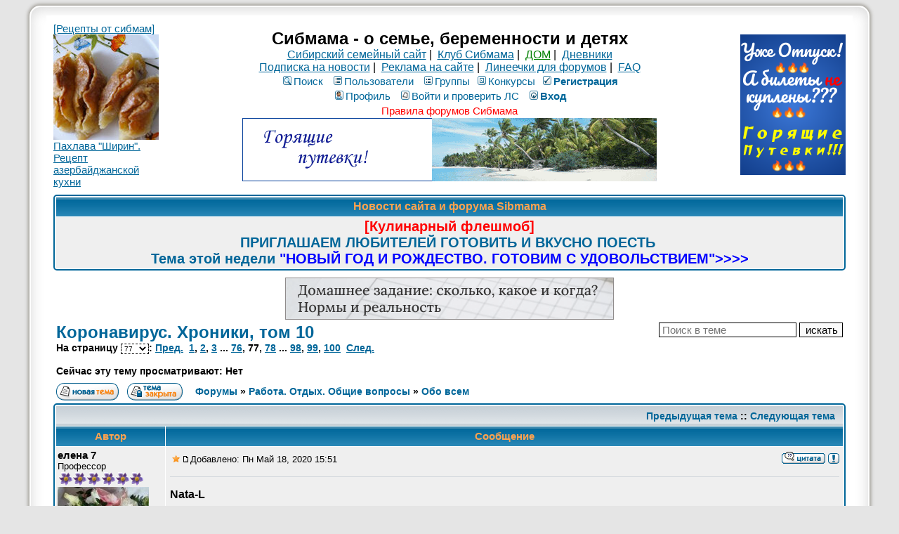

--- FILE ---
content_type: text/html; charset=windows-1251
request_url: https://forum.sibmama.ru/viewtopic.php?t=1741178&start=1140
body_size: 20986
content:
<!DOCTYPE HTML PUBLIC "-//W3C//DTD HTML 4.01 Transitional//EN">
<html dir="ltr" lang="ru-ru">
<head>
<meta http-equiv="Content-Type" content="text/html; charset=windows-1251">
<meta http-equiv="Content-Style-Type" content="text/css">
<meta name="keywords" content="новосибирск роды роддом дети беременность сибирь красноярск омск томск магазин здоровье детский сад школа больница поликлиника стихи для детей барто чуковский маршак блюда из творога кулинария питание кормление вскармливание лактация игры">
<meta name="referrer" content="origin-when-cross-origin">
<script type="application/ld+json">
{
  "@context": "http://schema.org",
  "@type": "BreadcrumbList",
  "itemListElement": [{
    "@type": "ListItem",
    "position": 1,
    "item": {
      "@id": "https://forum.sibmama.ru/viewforum.php?f=2",
      "name": "Обо всем"
    }
  }]
}
</script>
<link rel="canonical" href="https://forum.sibmama.ru/viewtopic.php?t=1741178&amp;start=1140" />
<link rel="alternative" href="android-app://ru.sibmama.forum/https/viewtopic.php?t=1741178&amp;start=1140" />
<meta name="description" content="Коронавирус. Хроники, том 10 ::  :: Страница 77" />
<meta name="twitter:card" content="summary_large_image" />
<meta name="twitter:site" content="@sibmama" />
<meta name="twitter:title" content="Коронавирус. Хроники, том 10" />
<meta name="twitter:description" content=" :: Страница 77" />
<meta name="twitter:image" content="https://forum.sibmama.ru/images/i/512w.png" />
<meta property="og:url" content="https://forum.sibmama.ru/viewtopic.php?t=1741178&amp;start=1140" />
<meta property="og:title" content="Коронавирус. Хроники, том 10" />
<meta property="og:description" content=" :: Страница 77" />
<meta property="og:image" content="https://forum.sibmama.ru/images/i/512w.png" />
<title>Коронавирус. Хроники, том 10 :: Сибмама - о семье, беременности и детях</title>
<link rel="stylesheet" href="templates/subSilver/subSilver.css?v=296" type="text/css">
<link rel="stylesheet" href="css/linesf.css" type="text/css">
<!--[if lt IE 7]><style type="text/css"> .transfix { behavior: url(css/iepngfix.htc); }</style><![endif]-->
<!--[if IE]><style type="text/css">.iesig{height:expression(this.scrollHeight>200?"200px":"auto")}</style><![endif]-->
<script type="text/javascript" src="/js/jquery.js?v=3.2.1"></script>
<script type="text/javascript">var is_chr = !!window.chrome;</script>
<STYLE TYPE="text/css">
a.topic-new, a.topic-new:visited { color: #DD6900; }
a.topic-new:hover, a.topic-new:active { color: #006699; }
</style>
<link rel="stylesheet" href="/css/jquery.fancybox.min.css?v=3210" />
<link rel="stylesheet" href="/css/jquery.fancybox.fix.css?v=3210" />
<script src="/js/jquery.fancybox.min2.js?v=3210"></script>
<link rel="manifest" href="/manifest.json"><link rel="icon" href="/images/i/32.png" sizes="32x32" />
<link rel="icon" href="/images/i/64.png" sizes="64x64" />
<link rel="icon" href="/images/i/128.png" sizes="128x128" />
<link rel="icon" href="/images/i/256.png" sizes="256x256" />
<link rel="icon" href="/images/i/512.png" sizes="512x512" />
<link rel="apple-touch-icon" href="apple-touch-icon.png">
</head>
<body>
<div id="twrap" class="tnarrow">
<a name="top"></a>

<table class="bodytab"><tr>
 <td class="bodyline tnarrow">
    <table class="headtab">
   <tr>
	<td class="mainmenu"><a href='https://sibmama.ru/cl.php?b=2813&amp;z=48' target='_blank'>[Рецепты от сибмам]<br>
<img src="https://forum.sibmama.ru/usrpx/33868/33868_150x150_208e5e4463.jpg" width="150" height="150"><br>
Пахлава "Ширин". Рецепт азербайджанской кухни</a></td>
	<td class="menutd">
<span class="maintitle">Сибмама - о семье, беременности и детях</span><br />
<span class="gen"><a href="https://sibmama.ru">Сибирский семейный сайт</a>&nbsp;|&nbsp;
<a href="https://club.sibmama.ru">Клуб Сибмама</a>&nbsp;|&nbsp;
<a style="color:green" href="https://dom.sibmama.ru/">ДОМ</a>&nbsp;|&nbsp;
<a href="https://blog.sibmama.ru/">Дневники</a>
<br>
<a href="https://sibmama.ru/rassylka.htm">Подписка на новости</a>&nbsp;|&nbsp;
<a href="https://r.sibmama.ru">Реклама на сайте</a>&nbsp;|&nbsp;
<a href="https://line.sibmama.ru/">Линеечки для форумов</a>&nbsp;|&nbsp;
<a href="/faq.php?sid=4dd9ce53f2e4bce3e4da63ee9a31531d">FAQ</a></span>
<br>
				<table class="menutab">
					<tr> 
						<td><span class="mainmenu">
												&nbsp;<a href="search.php?sid=4dd9ce53f2e4bce3e4da63ee9a31531d" class="mainmenu"><img src="templates/subSilver/images/icon_mini_search.gif" alt="Поиск" />Поиск</a>&nbsp; &nbsp;<a href="/memberlist.php?sid=4dd9ce53f2e4bce3e4da63ee9a31531d" class="mainmenu"><img src="templates/subSilver/images/icon_mini_members.gif" alt="Пользователи" />Пользователи</a>&nbsp; &nbsp;<a href="/groupcp.php?sid=4dd9ce53f2e4bce3e4da63ee9a31531d" class="mainmenu"><img src="templates/subSilver/images/icon_mini_groups.gif" alt="Группы" />Группы</a>&nbsp;<span class="mainmenu">&nbsp;<a href="/search.php?search_id=contests&amp;sid=4dd9ce53f2e4bce3e4da63ee9a31531d" class="mainmenu"><img src="templates/subSilver/images/icon_mini_quiz.gif" alt="Конкурсы" />Конкурсы</a></span>
 												&nbsp;<a href="https://forum.sibmama.ru/profile.php?mode=regitser&amp;sid=4dd9ce53f2e4bce3e4da63ee9a31531d" class="mainmenu boldd"><img src="templates/subSilver/images/icon_mini_register.gif" alt="Рeгиcтpaция" />Рeгиcтpaция</a>&nbsp;
																								</span></td>
					</tr>
					<tr>
						<td><span class="mainmenu">
												 
						&nbsp;<a href="https://forum.sibmama.ru/profile.php?mode=editprofile&amp;sid=4dd9ce53f2e4bce3e4da63ee9a31531d" class="mainmenu"><img src="templates/subSilver/images/icon_mini_profile.gif" alt="Профиль" />Профиль</a>&nbsp; &nbsp;<a href="/privmsg.php?sid=4dd9ce53f2e4bce3e4da63ee9a31531d" class="mainmenu"><img src="templates/subSilver/images/icon_mini_message.gif" alt="Войти и проверить ЛС" />Войти и проверить ЛС</a>&nbsp; &nbsp;<a href="https://forum.sibmama.ru/login.php?sid=4dd9ce53f2e4bce3e4da63ee9a31531d" class="mainmenu boldd"><img src="templates/subSilver/images/icon_mini_login.gif" alt="Вход" />Вход</a>&nbsp;</span></td>
					</tr>
					<tr><td><a class="mainmenu" style="color:red" href="https://forum.sibmama.ru/viewtopic.php?t=38775">Правила форумов Сибмама</a>
					</td></tr>
				</table><div class="bnrbm"><a href='https://sibmama.ru/cl.php?b=842&amp;z=138' target='_blank'><img src='https://sibmama.ru/d/gor_put__plaz590.gif?' width='590' height='90' alt='' title='' border='0'></a></div></td>
				<td class="mainmenu"><a href='https://sibmama.ru/cl.php?b=12858&amp;z=137' target='_blank'><img src='https://sibmama.ru/d/150-200goriaschie.png?' width='150' height='200' alt='Горящие путевки и туры!' title='Горящие путевки и туры!' border='0'></a></td>
			</tr>
		</table>
<table class="forumline fl2 newstab">
   <tr> 
      <th class="thHead" style="position:relative">&nbsp;Новости сайта и форума Sibmama&nbsp;</th>
   </tr> 
   <tr> 
      <td class="row1"><span class="gen"><a href="https://forum.sibmama.ru/viewtopic.php?t=1825598" target="_blank" class="postlink"><span style="font-weight: bold"><span style="font-size: 20px; line-height: normal"><span style="color: #ff0000">[Кулинарный флешмоб]</span><br />ПРИГЛАШАЕМ ЛЮБИТЕЛЕЙ ГОТОВИТЬ И ВКУСНО ПОЕСТЬ<span style="color: #ee82ee"> </span><br />Тема этой недели <span style="color: #0000ff">&quot;НОВЫЙ ГОД И РОЖДЕСТВО. ГОТОВИМ С УДОВОЛЬСТВИЕМ&quot;</span><span style="color: #0000ff">&gt;&gt;&gt;&gt;</span></span></span></a></span></td>
   </tr> 
   </table>
  <div class="bnrbnw"><a href='https://sibmama.ru/cl.php?b=14354&amp;z=133' target='_blank'><img src='https://sibmama.ru/d/homework468.png?' width='468' height='60' alt='Домашнее задание: сколько, какое и когда? Нормы и реальность' title='Домашнее задание: сколько, какое и когда? Нормы и реальность' border='0'></a></div><table width="100%" cellspacing="2" cellpadding="2" border="0">
  <tr> 
	<td align="left" valign="bottom" colspan="2"><a class="maintitle" href="viewtopic.php?t=1741178&amp;start=1140&amp;sid=4dd9ce53f2e4bce3e4da63ee9a31531d" id="toptitle">Коронавирус. Хроники, том 10</a>
	  <span class="gen" id="topdescr"></span><br />
	  <span class="gensmall"><b>На страницу <select style="border:dashed 1px;font-size:10px;" onChange="if(this.options[this.selectedIndex].value != -1){ window.location = 'viewtopic.php?t=1741178&amp;sid=4dd9ce53f2e4bce3e4da63ee9a31531d'+(parseInt(this.options[this.selectedIndex].value)>0?('&amp;start='+this.options[this.selectedIndex].value):''); }"><option value="0">1</option><option value="15">2</option><option value="30">3</option><option value="45">4</option><option value="60">5</option><option value="75">6</option><option value="90">7</option><option value="105">8</option><option value="120">9</option><option value="135">10</option><option value="150">11</option><option value="165">12</option><option value="180">13</option><option value="195">14</option><option value="210">15</option><option value="225">16</option><option value="240">17</option><option value="255">18</option><option value="270">19</option><option value="285">20</option><option value="300">21</option><option value="315">22</option><option value="330">23</option><option value="345">24</option><option value="360">25</option><option value="375">26</option><option value="390">27</option><option value="405">28</option><option value="420">29</option><option value="435">30</option><option value="450">31</option><option value="465">32</option><option value="480">33</option><option value="495">34</option><option value="510">35</option><option value="525">36</option><option value="540">37</option><option value="555">38</option><option value="570">39</option><option value="585">40</option><option value="600">41</option><option value="615">42</option><option value="630">43</option><option value="645">44</option><option value="660">45</option><option value="675">46</option><option value="690">47</option><option value="705">48</option><option value="720">49</option><option value="735">50</option><option value="750">51</option><option value="765">52</option><option value="780">53</option><option value="795">54</option><option value="810">55</option><option value="825">56</option><option value="840">57</option><option value="855">58</option><option value="870">59</option><option value="885">60</option><option value="900">61</option><option value="915">62</option><option value="930">63</option><option value="945">64</option><option value="960">65</option><option value="975">66</option><option value="990">67</option><option value="1005">68</option><option value="1020">69</option><option value="1035">70</option><option value="1050">71</option><option value="1065">72</option><option value="1080">73</option><option value="1095">74</option><option value="1110">75</option><option value="1125">76</option><option value="1140" selected="selected">77</option><option value="1155">78</option><option value="1170">79</option><option value="1185">80</option><option value="1200">81</option><option value="1215">82</option><option value="1230">83</option><option value="1245">84</option><option value="1260">85</option><option value="1275">86</option><option value="1290">87</option><option value="1305">88</option><option value="1320">89</option><option value="1335">90</option><option value="1350">91</option><option value="1365">92</option><option value="1380">93</option><option value="1395">94</option><option value="1410">95</option><option value="1425">96</option><option value="1440">97</option><option value="1455">98</option><option value="1470">99</option><option value="1485">100</option></select>:  <a href="viewtopic.php?t=1741178&amp;start=1125&amp;sid=4dd9ce53f2e4bce3e4da63ee9a31531d">Пред.</a>&nbsp;&nbsp;<a href="viewtopic.php?t=1741178&amp;sid=4dd9ce53f2e4bce3e4da63ee9a31531d">1</a>, <a href="viewtopic.php?t=1741178&amp;start=15&amp;sid=4dd9ce53f2e4bce3e4da63ee9a31531d">2</a>, <a href="viewtopic.php?t=1741178&amp;start=30&amp;sid=4dd9ce53f2e4bce3e4da63ee9a31531d">3</a> ... <a href="viewtopic.php?t=1741178&amp;start=1125&amp;sid=4dd9ce53f2e4bce3e4da63ee9a31531d">76</a>, <b>77</b>, <a href="viewtopic.php?t=1741178&amp;start=1155&amp;sid=4dd9ce53f2e4bce3e4da63ee9a31531d">78</a> ... <a href="viewtopic.php?t=1741178&amp;start=1455&amp;sid=4dd9ce53f2e4bce3e4da63ee9a31531d">98</a>, <a href="viewtopic.php?t=1741178&amp;start=1470&amp;sid=4dd9ce53f2e4bce3e4da63ee9a31531d">99</a>, <a href="viewtopic.php?t=1741178&amp;start=1485&amp;sid=4dd9ce53f2e4bce3e4da63ee9a31531d">100</a>&nbsp;&nbsp;<a href="viewtopic.php?t=1741178&amp;start=1155&amp;sid=4dd9ce53f2e4bce3e4da63ee9a31531d">След.</a></b><br /><br /><b>Сейчас эту тему просматривают: Нет</b>
	  &nbsp; </span></td>
	<td align="right" valign="top"><form method="get"><input type="hidden" name="t" value="1741178"><input type="text" name="skw" value="" placeholder="Поиск в теме">&nbsp;<input type="submit" class="liteoption" value="искать"></form></td>
  </tr>
</table>

<table width="100%" cellspacing="2" cellpadding="2" border="0">
  <tr> 
	<td align="left" valign="bottom" nowrap="nowrap"><span class="nav"><a href="posting.php?mode=newtopic&amp;f=2&amp;sid=4dd9ce53f2e4bce3e4da63ee9a31531d"><img src="templates/subSilver/images/lang_russian/post.gif" border="0" alt="Начать новую тему" align="middle" /></a>&nbsp;&nbsp;&nbsp;<a href=""><img src="templates/subSilver/images/lang_russian/reply-locked.gif" border="0" alt="Эта тема закрыта, вы не можете писать ответы и редактировать сообщения." align="middle" /></a></td>
	<td align="left" valign="middle" width="100%"><span class="nav">&nbsp;&nbsp;&nbsp;<a href="/index.php?sid=4dd9ce53f2e4bce3e4da63ee9a31531d" class="nav">Форумы</a> &raquo; <a href="index.php?c=1#cat1&amp;sid=4dd9ce53f2e4bce3e4da63ee9a31531d" class="nav">Работа. Отдых. Общие вопросы</a> &raquo; <a href="viewforum.php?f=2&amp;sid=4dd9ce53f2e4bce3e4da63ee9a31531d" class="nav">Обо всем</a></span></td>
	<td align="right" valign="bottom">
	<div class=""><a href="" title="" data-ajax="toggle_link" data-toggle-url="" data-toggle-class=""></a></div>	</td>
  </tr>
</table>

<script src="/js/JsHttpRequest.js"></script>
<script src="/js/quotes.js?v=296"></script>
<div id="qubg" class="qubg" ></div>
<div id="modalDialog" class="modalDialog">
<table id="id_ModalDialogHeader">
<tr id="qthd">
    <th class="thCornerR" style="text-align: right;">Категория: <span id="selcon"></span><img width="15px" height="1px" src="images/spacer.gif" /><img src="templates/subTrail/images/icon_mem.gif" width="82" height="18" style="cursor: pointer;" onClick="qu_save(); " title="Сохранить в цитатник" alt="Сохранить в цитатник" />&nbsp;<img src="templates/subTrail/images/icon_delete.gif" width="16" height="18" style="cursor: pointer;" onClick="qu_hide(); " title="Закрыть окно" alt="Закрыть окно" />&nbsp;&nbsp;</th>
</tr>
<tr>
	<td id="qthd2" class="row2"><span class="qhelp">Для сохранения части сообщения в цитатник выделите нужный текст в поле ниже, категорию цитаты и нажмите кнопку "на память". В случае, если требуется сохранить всё сообщение, достаточно только выбрать категорию и нажать упомянутую кнопку. Для отмены нажмите кнопку "закрыть окно".</span></td>
</tr>
<tr>
	<td><div class="modalDialogText" id="qtdfld"></div></td>
</tr>
</table>
</div>
<div id="modalBox" class="modalBox"><table class="cellBox"><tr style="height:20px; text-align:right;"><th><img src="templates/subTrail/images/icon_delete.gif" style="cursor: pointer;" width="16" height="18" onClick="qu_hide();" title="Закрыть окно" alt="Закрыть окно" />&nbsp;</td></tr><tr><td id="cellBox"></th></tr></table></div>

<table class="forumline fl3">
	<tr align="right">
		<td class="catHead" colspan="2" height="28"><span class="nav"><a href="viewtopic.php?t=1741178&amp;view=previous&amp;sid=4dd9ce53f2e4bce3e4da63ee9a31531d" class="nav">Предыдущая тема</a> :: <a href="viewtopic.php?t=1741178&amp;view=next&amp;sid=4dd9ce53f2e4bce3e4da63ee9a31531d" class="nav">Следующая тема</a> &nbsp;</span></td>
	</tr>
	 
	<tr>
		<th class="thLeft" width="150" height="26" nowrap="nowrap">Автор</th>
		<th class="thRight" nowrap="nowrap">Сообщение</th>
	</tr>
		<tr id="pr109170750"> 
		<td class="row1 avblock"><span class="name"><a name="109170750"></a><b>елена 7</b><br />
                  <span class="postdetails">Профессор<br />
                    <img src="images/rank/6.gif" alt="Профессор" title="Профессор" border="0" /><br />		    			    <a href="profile.php?mode=viewprofile&amp;u=1735&amp;sid=4dd9ce53f2e4bce3e4da63ee9a31531d" class="avatar"><img class="lazyimg lava" data-srclz="images/avatars/1735_5725f96e73f2f.jpg" style="width:130px;height:150px"></a>		                        <br />
                    			<div class="pawr">
			<a href="#" class="dropdown-tooltip" data-tooltip="20 лет с Сибмамой"><img title="20 лет с Сибмамой" src="/images/a/20.svg"/></a>			</div>
		                        На сайте с 18.11.04<br />Сообщения: 6676<br>В дневниках: 59                    <br />Откуда: Железнодорожный район                                        <div class="bdblk"><img style="height:38px" title="Виктория" src="/images/f/g1.png"><img  title="Алексей" src="/images/f/b6.png"><img  title="Анастасия" src="/images/f/y1.png"><img  title="Дмитрий внук" src="/images/f/b2.png"></div>                  </span>
                </td>
		<td class="row1" width="100%" height="28" valign="top"><table width="100%" border="0" cellspacing="0" cellpadding="0">
			<tr>				<td width="100%"><a data-ajax="true" href=""><img style="cursor:pointer;border:0px" src="templates/subSilver/images/star.gif" alt="Добавить в Закладки" title="Добавить в Закладки" /></a><a href="viewtopic.php?p=109170750&amp;sid=4dd9ce53f2e4bce3e4da63ee9a31531d#109170750"><img src="templates/subSilver/images/icon_minipost.gif" width="12" height="9" alt="Сообщение" title="Сообщение" border="0" /></a><span class="postdetails">Добавлено: Пн Май 18, 2020 15:51<span class="gen">&nbsp;</span>&nbsp; &nbsp;</span></td>
				<td valign="top" align="right" nowrap="nowrap"><a href="posting.php?mode=quote&amp;p=109170750&amp;sid=4dd9ce53f2e4bce3e4da63ee9a31531d"><img src="templates/subSilver/images/lang_russian/icon_quote.gif" alt="Ответить с цитатой" title="Ответить с цитатой" border="0" /></a>   
									 <div class="rtcd"><a data-ajax="toggle_link" href="report.php?mode=do_report&amp;p=109170750#message&amp;sid=4dd9ce53f2e4bce3e4da63ee9a31531d" title="Уведомить Модератора об этом сообщении." data-toggle-url="report.php?mode=del_report&amp;p=109170750#message&amp;sid=4dd9ce53f2e4bce3e4da63ee9a31531d" data-toggle-text="" data-toggle-class="rtcd0"></a></div> </td>
						</tr>
			<tr> 
				<td colspan="2"><hr /></td>
			</tr>
			<tr>
				<td colspan="2" class="postcell">
				<span class="postbody"><span class="uref" style="font-weight: bold">Nata-L</span>
<br />
</span><table width="90%" cellspacing="1" cellpadding="3" border="0" align="center"><tr> 	  <td><span class="genmed"><b>Цитата:</b></span></td>	</tr>	<tr>	  <td class="quote">Девочку, ну в самом деле..не надоело вам всем ругаться то? ну прям вот сил читать нет. От одной разборки сразу к другой и все по 5 страниц.
<br />
</td>	</tr></table><span class="postbody">
<br />
+10000000, уже устала пропускать сообщения, все никак не успокоются, одно до потому.
<br />
Ни в одном сообщении не почувсттвовала от Сольки ущимления России, а вот от SW и Annn1985 прям дурно веет...Правда, достали уже...</span><span class="gensmall"></span></td>
			</tr>
		</table></td>
	</tr>
	<tr> 
		<td class="row1" width="150" align="left" valign="middle"><span class="nav"><a href="#top" class="nav">&#x2B9D; наверх &#x2B9D;</a></span></td>
		<td class="row1" width="100%" height="28" valign="bottom" nowrap="nowrap"><table cellspacing="0" cellpadding="0" border="0" height="18" width="100%">
			<tr>
				<td valign="middle" width="100%" nowrap="nowrap"><a href="profile.php?mode=viewprofile&amp;u=1735&amp;sid=4dd9ce53f2e4bce3e4da63ee9a31531d"><img src="templates/subSilver/images/lang_russian/icon_profile.gif" alt="Посмотреть профиль" title="Посмотреть профиль" border="0" /></a> <a href="privmsg.php?mode=post&amp;u=1735&amp;t=1741178&amp;p=109170750&amp;sid=4dd9ce53f2e4bce3e4da63ee9a31531d"><img src="templates/subSilver/images/lang_russian/icon_pm.gif" alt="Отправить личное сообщение" title="Отправить личное сообщение" border="0" /></a>  								&nbsp;&nbsp;&nbsp;&nbsp;&nbsp;&nbsp;&nbsp;&nbsp;<span class="pthcnt gen">Благодарностей:</span>&nbsp;
								<span class="pthcnt gen">(22)</span>								</td>
				<td width="100px" nowrap="nowrap">&nbsp;</td>
			</tr>
		</table></td>
	</tr>
	<tr> 
		<td class="spaceRow" colspan="2">&nbsp;</td>
	</tr>
		<tr id="pr109170884"> 
		<td class="row2 avblock"><span class="name"><a name="109170884"></a><b>Annn1985</b><br />
                  <span class="postdetails">Детский сад<br />
                    <img src="images/rank/1.gif" alt="Детский сад" title="Детский сад" border="0" /><br />		    			    <a href="profile.php?mode=viewprofile&amp;u=494860&amp;sid=4dd9ce53f2e4bce3e4da63ee9a31531d" class="avatar"><img class="lazyimg lava" data-srclz="templates/subSilver/images/no_avatar.gif" style="width:100px;height:100px"></a>		                        <br />
                    			<br />
                                        На сайте с 11.03.20<br />Сообщения: 144<br>В дневниках: 16                                                                              </span>
                </td>
		<td class="row2" width="100%" height="28" valign="top"><table width="100%" border="0" cellspacing="0" cellpadding="0">
			<tr>				<td width="100%"><a data-ajax="true" href=""><img style="cursor:pointer;border:0px" src="templates/subSilver/images/star.gif" alt="Добавить в Закладки" title="Добавить в Закладки" /></a><a href="viewtopic.php?p=109170884&amp;sid=4dd9ce53f2e4bce3e4da63ee9a31531d#109170884"><img src="templates/subSilver/images/icon_minipost.gif" width="12" height="9" alt="Сообщение" title="Сообщение" border="0" /></a><span class="postdetails">Добавлено: Пн Май 18, 2020 16:02<span class="gen">&nbsp;</span>&nbsp; &nbsp;</span></td>
				<td valign="top" align="right" nowrap="nowrap"><a href="posting.php?mode=quote&amp;p=109170884&amp;sid=4dd9ce53f2e4bce3e4da63ee9a31531d"><img src="templates/subSilver/images/lang_russian/icon_quote.gif" alt="Ответить с цитатой" title="Ответить с цитатой" border="0" /></a>   
									 <div class="rtcd"><a data-ajax="toggle_link" href="report.php?mode=do_report&amp;p=109170884#message&amp;sid=4dd9ce53f2e4bce3e4da63ee9a31531d" title="Уведомить Модератора об этом сообщении." data-toggle-url="report.php?mode=del_report&amp;p=109170884#message&amp;sid=4dd9ce53f2e4bce3e4da63ee9a31531d" data-toggle-text="" data-toggle-class="rtcd0"></a></div> </td>
						</tr>
			<tr> 
				<td colspan="2"><hr /></td>
			</tr>
			<tr>
				<td colspan="2" class="postcell">
				<span class="postbody"><span class="uref" style="font-weight: bold">елена 7</span>
<br />
Ну и отлично, что не почувствовали <img src="images/smiles/ny.gif" alt=":-)" title=":-)" style="width:25px;height:26px;" /> 
<br />
А я и + 16 чел почувствовали ... <img src="images/smiles/girl_sad.gif" alt=":-(" title=":-(" style="width:34px;height:23px;" /></span><span class="gensmall"></span></td>
			</tr>
		</table></td>
	</tr>
	<tr> 
		<td class="row2" width="150" align="left" valign="middle"><span class="nav"><a href="#top" class="nav">&#x2B9D; наверх &#x2B9D;</a></span></td>
		<td class="row2" width="100%" height="28" valign="bottom" nowrap="nowrap"><table cellspacing="0" cellpadding="0" border="0" height="18" width="100%">
			<tr>
				<td valign="middle" width="100%" nowrap="nowrap"><a href="profile.php?mode=viewprofile&amp;u=494860&amp;sid=4dd9ce53f2e4bce3e4da63ee9a31531d"><img src="templates/subSilver/images/lang_russian/icon_profile.gif" alt="Посмотреть профиль" title="Посмотреть профиль" border="0" /></a> <a href="privmsg.php?mode=post&amp;u=494860&amp;t=1741178&amp;p=109170884&amp;sid=4dd9ce53f2e4bce3e4da63ee9a31531d"><img src="templates/subSilver/images/lang_russian/icon_pm.gif" alt="Отправить личное сообщение" title="Отправить личное сообщение" border="0" /></a>  								&nbsp;&nbsp;&nbsp;&nbsp;&nbsp;&nbsp;&nbsp;&nbsp;<span class="pthcnt gen">Благодарностей:</span>&nbsp;
								<span class="pthcnt gen">(9)</span>								</td>
				<td width="100px" nowrap="nowrap">&nbsp;</td>
			</tr>
		</table></td>
	</tr>
	<tr> 
		<td class="spaceRow" colspan="2">&nbsp;</td>
	</tr>
		<tr id="pr109171088"> 
		<td class="row1 avblock"><span class="name"><a name="109171088"></a><b>logomam@</b><br />
                  <span class="postdetails">Профессор<br />
                    <img src="images/rank/6.gif" alt="Профессор" title="Профессор" border="0" /><br />		    			    <a href="profile.php?mode=viewprofile&amp;u=154453&amp;sid=4dd9ce53f2e4bce3e4da63ee9a31531d" class="avatar"><img class="lazyimg lava" data-srclz="images/avatars/154453_60a9f58b40744.jpg" style="width:100px;height:100px"></a>		                        <br />
                    			<div class="pawr">
			<a href="#" class="dropdown-tooltip" data-tooltip="10 лет с Сибмамой"><img title="10 лет с Сибмамой" src="/images/a/10.svg"/></a>			</div>
		                        На сайте с 21.12.11<br />Сообщения: 4340<br>В дневниках: 5095                    <br />Откуда: Новосибирск                                                          </span>
                </td>
		<td class="row1" width="100%" height="28" valign="top"><table width="100%" border="0" cellspacing="0" cellpadding="0">
			<tr>				<td width="100%"><a data-ajax="true" href=""><img style="cursor:pointer;border:0px" src="templates/subSilver/images/star.gif" alt="Добавить в Закладки" title="Добавить в Закладки" /></a><a href="viewtopic.php?p=109171088&amp;sid=4dd9ce53f2e4bce3e4da63ee9a31531d#109171088"><img src="templates/subSilver/images/icon_minipost.gif" width="12" height="9" alt="Сообщение" title="Сообщение" border="0" /></a><span class="postdetails">Добавлено: Пн Май 18, 2020 16:17<span class="gen">&nbsp;</span>&nbsp; &nbsp;</span></td>
				<td valign="top" align="right" nowrap="nowrap"><a href="posting.php?mode=quote&amp;p=109171088&amp;sid=4dd9ce53f2e4bce3e4da63ee9a31531d"><img src="templates/subSilver/images/lang_russian/icon_quote.gif" alt="Ответить с цитатой" title="Ответить с цитатой" border="0" /></a>   
									 <div class="rtcd"><a data-ajax="toggle_link" href="report.php?mode=do_report&amp;p=109171088#message&amp;sid=4dd9ce53f2e4bce3e4da63ee9a31531d" title="Уведомить Модератора об этом сообщении." data-toggle-url="report.php?mode=del_report&amp;p=109171088#message&amp;sid=4dd9ce53f2e4bce3e4da63ee9a31531d" data-toggle-text="" data-toggle-class="rtcd0"></a></div> </td>
						</tr>
			<tr> 
				<td colspan="2"><hr /></td>
			</tr>
			<tr>
				<td colspan="2" class="postcell">
				<span class="postbody">Знакомая в областной работает, говорит, что среди врачей порядка 200 чел болеющих по нск и в сводках цифры очень сильно занижены.<div class="iesig" style="max-height:200px; overflow:hidden;">_________________<br /><a href="https://sibmama.ru" target="_blank" class="postlink"><img class="transfix postimage lnsBg lnsBg1" src="https://sibmama.ru/line/1hei0j1f289cj8dj0jd1fbedf3ebe5.png" class="postimage" /></a></div></span><span class="gensmall"></span></td>
			</tr>
		</table></td>
	</tr>
	<tr> 
		<td class="row1" width="150" align="left" valign="middle"><span class="nav"><a href="#top" class="nav">&#x2B9D; наверх &#x2B9D;</a></span></td>
		<td class="row1" width="100%" height="28" valign="bottom" nowrap="nowrap"><table cellspacing="0" cellpadding="0" border="0" height="18" width="100%">
			<tr>
				<td valign="middle" width="100%" nowrap="nowrap"><a href="profile.php?mode=viewprofile&amp;u=154453&amp;sid=4dd9ce53f2e4bce3e4da63ee9a31531d"><img src="templates/subSilver/images/lang_russian/icon_profile.gif" alt="Посмотреть профиль" title="Посмотреть профиль" border="0" /></a> <a href="privmsg.php?mode=post&amp;u=154453&amp;t=1741178&amp;p=109171088&amp;sid=4dd9ce53f2e4bce3e4da63ee9a31531d"><img src="templates/subSilver/images/lang_russian/icon_pm.gif" alt="Отправить личное сообщение" title="Отправить личное сообщение" border="0" /></a> <a href="https://blog.sibmama.ru/weblog.php?w=9571&amp;sid=4dd9ce53f2e4bce3e4da63ee9a31531d"><img src="templates/subSilver/images/lang_russian/icon_weblog.gif" alt="Дневник" title="Дневник" border="0" /></a> 								&nbsp;&nbsp;&nbsp;&nbsp;&nbsp;&nbsp;&nbsp;&nbsp;<span class="pthcnt gen">Благодарностей:</span>&nbsp;
								<span class="pthcnt gen">(6)</span>								</td>
				<td width="100px" nowrap="nowrap">&nbsp;</td>
			</tr>
		</table></td>
	</tr>
	<tr> 
		<td class="spaceRow" colspan="2">&nbsp;</td>
	</tr>
		<tr id="pr109171116"> 
		<td class="row2 avblock"><span class="name"><a name="109171116"></a><b>ANSO</b><br />
                  <span class="postdetails">Академик<br />
                    <img src="images/rank/6.gif" alt="Академик" title="Академик" border="0" /><br />		    			    <a href="profile.php?mode=viewprofile&amp;u=79168&amp;sid=4dd9ce53f2e4bce3e4da63ee9a31531d" class="avatar"><img class="lazyimg lava" data-srclz="images/avatars/79168_5b5bcbf9d6f1c.jpg" style="width:130px;height:127px"></a>		                        <br />
                    			<div class="pawr">
			<a href="#" class="dropdown-tooltip" data-tooltip="15 лет с Сибмамой"><img title="15 лет с Сибмамой" src="/images/a/15.svg"/></a>			</div>
		                        На сайте с 27.05.10<br />Сообщения: 16297<br>В дневниках: 547                    <br />Откуда: Золотая Нива                    <br /><b>Карта № 018985</b>                    <div class="bdblk"><img style="height:38px" title="Мария" src="/images/f/g2.png"><img  title="Тамара" src="/images/f/g6.png"></div>                  </span>
                </td>
		<td class="row2" width="100%" height="28" valign="top"><table width="100%" border="0" cellspacing="0" cellpadding="0">
			<tr>				<td width="100%"><a data-ajax="true" href=""><img style="cursor:pointer;border:0px" src="templates/subSilver/images/star.gif" alt="Добавить в Закладки" title="Добавить в Закладки" /></a><a href="viewtopic.php?p=109171116&amp;sid=4dd9ce53f2e4bce3e4da63ee9a31531d#109171116"><img src="templates/subSilver/images/icon_minipost.gif" width="12" height="9" alt="Сообщение" title="Сообщение" border="0" /></a><span class="postdetails">Добавлено: Пн Май 18, 2020 16:19<span class="gen">&nbsp;</span>&nbsp; &nbsp;</span></td>
				<td valign="top" align="right" nowrap="nowrap"><a href="posting.php?mode=quote&amp;p=109171116&amp;sid=4dd9ce53f2e4bce3e4da63ee9a31531d"><img src="templates/subSilver/images/lang_russian/icon_quote.gif" alt="Ответить с цитатой" title="Ответить с цитатой" border="0" /></a>   
									 <div class="rtcd"><a data-ajax="toggle_link" href="report.php?mode=do_report&amp;p=109171116#message&amp;sid=4dd9ce53f2e4bce3e4da63ee9a31531d" title="Уведомить Модератора об этом сообщении." data-toggle-url="report.php?mode=del_report&amp;p=109171116#message&amp;sid=4dd9ce53f2e4bce3e4da63ee9a31531d" data-toggle-text="" data-toggle-class="rtcd0"></a></div> </td>
						</tr>
			<tr> 
				<td colspan="2"><hr /></td>
			</tr>
			<tr>
				<td colspan="2" class="postcell">
				<span class="postbody"><span class="uref" style="font-weight: bold">logomam@</span>
<br />
В Италии, я видела цифру 20% медперсонала заразилось.
<br />
Это как раз и показывает достаточное количество СИЗов.</span><span class="gensmall"></span></td>
			</tr>
		</table></td>
	</tr>
	<tr> 
		<td class="row2" width="150" align="left" valign="middle"><span class="nav"><a href="#top" class="nav">&#x2B9D; наверх &#x2B9D;</a></span></td>
		<td class="row2" width="100%" height="28" valign="bottom" nowrap="nowrap"><table cellspacing="0" cellpadding="0" border="0" height="18" width="100%">
			<tr>
				<td valign="middle" width="100%" nowrap="nowrap"><a href="profile.php?mode=viewprofile&amp;u=79168&amp;sid=4dd9ce53f2e4bce3e4da63ee9a31531d"><img src="templates/subSilver/images/lang_russian/icon_profile.gif" alt="Посмотреть профиль" title="Посмотреть профиль" border="0" /></a> <a href="privmsg.php?mode=post&amp;u=79168&amp;t=1741178&amp;p=109171116&amp;sid=4dd9ce53f2e4bce3e4da63ee9a31531d"><img src="templates/subSilver/images/lang_russian/icon_pm.gif" alt="Отправить личное сообщение" title="Отправить личное сообщение" border="0" /></a>  								&nbsp;&nbsp;&nbsp;&nbsp;&nbsp;&nbsp;&nbsp;&nbsp;&nbsp;
								<span class="pthcnt gen"></span>								</td>
				<td width="100px" nowrap="nowrap">&nbsp;</td>
			</tr>
		</table></td>
	</tr>
	<tr> 
		<td class="spaceRow" colspan="2">&nbsp;</td>
	</tr>
		<tr id="pr109171204"> 
		<td class="row1 avblock"><span class="name"><a name="109171204"></a><b>logomam@</b><br />
                  <span class="postdetails">Профессор<br />
                    <img src="images/rank/6.gif" alt="Профессор" title="Профессор" border="0" /><br />		    			    <a href="profile.php?mode=viewprofile&amp;u=154453&amp;sid=4dd9ce53f2e4bce3e4da63ee9a31531d" class="avatar"><img class="lazyimg lava" data-srclz="images/avatars/154453_60a9f58b40744.jpg" style="width:100px;height:100px"></a>		                        <br />
                    			<div class="pawr">
			<a href="#" class="dropdown-tooltip" data-tooltip="10 лет с Сибмамой"><img title="10 лет с Сибмамой" src="/images/a/10.svg"/></a>			</div>
		                        На сайте с 21.12.11<br />Сообщения: 4340<br>В дневниках: 5095                    <br />Откуда: Новосибирск                                                          </span>
                </td>
		<td class="row1" width="100%" height="28" valign="top"><table width="100%" border="0" cellspacing="0" cellpadding="0">
			<tr>				<td width="100%"><a data-ajax="true" href=""><img style="cursor:pointer;border:0px" src="templates/subSilver/images/star.gif" alt="Добавить в Закладки" title="Добавить в Закладки" /></a><a href="viewtopic.php?p=109171204&amp;sid=4dd9ce53f2e4bce3e4da63ee9a31531d#109171204"><img src="templates/subSilver/images/icon_minipost.gif" width="12" height="9" alt="Сообщение" title="Сообщение" border="0" /></a><span class="postdetails">Добавлено: Пн Май 18, 2020 16:24<span class="gen">&nbsp;</span>&nbsp; &nbsp;</span></td>
				<td valign="top" align="right" nowrap="nowrap"><a href="posting.php?mode=quote&amp;p=109171204&amp;sid=4dd9ce53f2e4bce3e4da63ee9a31531d"><img src="templates/subSilver/images/lang_russian/icon_quote.gif" alt="Ответить с цитатой" title="Ответить с цитатой" border="0" /></a>   
									 <div class="rtcd"><a data-ajax="toggle_link" href="report.php?mode=do_report&amp;p=109171204#message&amp;sid=4dd9ce53f2e4bce3e4da63ee9a31531d" title="Уведомить Модератора об этом сообщении." data-toggle-url="report.php?mode=del_report&amp;p=109171204#message&amp;sid=4dd9ce53f2e4bce3e4da63ee9a31531d" data-toggle-text="" data-toggle-class="rtcd0"></a></div> </td>
						</tr>
			<tr> 
				<td colspan="2"><hr /></td>
			</tr>
			<tr>
				<td colspan="2" class="postcell">
				<span class="postbody">У коллеги мужа семья заболела, в 11 лежат. Описывает, что там кошмар. Носите, говорит маски, перчатки, сидите дома. 
<br />

<br />
Я не понимаю, неужели наш народ такой бесстрашный. 
<br />
Под окнами каждый день турниры по волейболу, детские площадки полные, компании гуляющих. В масках никого. В магазине изредка кто-то в маске встречается. Народ ведет обычный образ жизни.<div class="iesig" style="max-height:200px; overflow:hidden;">_________________<br /><a href="https://sibmama.ru" target="_blank" class="postlink"><img class="transfix postimage lnsBg lnsBg1" src="https://sibmama.ru/line/1hei0j1f289cj8dj0jd1fbedf3ebe5.png" class="postimage" /></a></div></span><span class="gensmall"></span></td>
			</tr>
		</table></td>
	</tr>
	<tr> 
		<td class="row1" width="150" align="left" valign="middle"><span class="nav"><a href="#top" class="nav">&#x2B9D; наверх &#x2B9D;</a></span></td>
		<td class="row1" width="100%" height="28" valign="bottom" nowrap="nowrap"><table cellspacing="0" cellpadding="0" border="0" height="18" width="100%">
			<tr>
				<td valign="middle" width="100%" nowrap="nowrap"><a href="profile.php?mode=viewprofile&amp;u=154453&amp;sid=4dd9ce53f2e4bce3e4da63ee9a31531d"><img src="templates/subSilver/images/lang_russian/icon_profile.gif" alt="Посмотреть профиль" title="Посмотреть профиль" border="0" /></a> <a href="privmsg.php?mode=post&amp;u=154453&amp;t=1741178&amp;p=109171204&amp;sid=4dd9ce53f2e4bce3e4da63ee9a31531d"><img src="templates/subSilver/images/lang_russian/icon_pm.gif" alt="Отправить личное сообщение" title="Отправить личное сообщение" border="0" /></a> <a href="https://blog.sibmama.ru/weblog.php?w=9571&amp;sid=4dd9ce53f2e4bce3e4da63ee9a31531d"><img src="templates/subSilver/images/lang_russian/icon_weblog.gif" alt="Дневник" title="Дневник" border="0" /></a> 								&nbsp;&nbsp;&nbsp;&nbsp;&nbsp;&nbsp;&nbsp;&nbsp;<span class="pthcnt gen">Благодарностей:</span>&nbsp;
								<span class="pthcnt gen">(4)</span>								</td>
				<td width="100px" nowrap="nowrap">&nbsp;</td>
			</tr>
		</table></td>
	</tr>
	<tr> 
		<td class="spaceRow" colspan="2">&nbsp;</td>
	</tr>
		<tr id="pr109171384"> 
		<td class="row2 avblock"><span class="name"><a name="109171384"></a><b>lokata</b><br />
                  <span class="postdetails">Аспирант Сибмамы<br />
                    <img src="images/rank/6.gif" alt="Аспирант Сибмамы" title="Аспирант Сибмамы" border="0" /><br />		    			    <a href="profile.php?mode=viewprofile&amp;u=33099&amp;sid=4dd9ce53f2e4bce3e4da63ee9a31531d" class="avatar"><img class="lazyimg lava" data-srclz="images/avatars/33099_602a1ea8c2a6f.jpg" style="width:130px;height:128px"></a>		                        <br />
                    			<br />
                                        На сайте с 05.03.09<br />Сообщения: 3081<br>В дневниках: 27                                        <br /><b>Карта № 000778</b>                                      </span>
                </td>
		<td class="row2" width="100%" height="28" valign="top"><table width="100%" border="0" cellspacing="0" cellpadding="0">
			<tr>				<td width="100%"><a data-ajax="true" href=""><img style="cursor:pointer;border:0px" src="templates/subSilver/images/star.gif" alt="Добавить в Закладки" title="Добавить в Закладки" /></a><a href="viewtopic.php?p=109171384&amp;sid=4dd9ce53f2e4bce3e4da63ee9a31531d#109171384"><img src="templates/subSilver/images/icon_minipost.gif" width="12" height="9" alt="Сообщение" title="Сообщение" border="0" /></a><span class="postdetails">Добавлено: Пн Май 18, 2020 16:35<span class="gen">&nbsp;</span>&nbsp; &nbsp;</span></td>
				<td valign="top" align="right" nowrap="nowrap"><a href="posting.php?mode=quote&amp;p=109171384&amp;sid=4dd9ce53f2e4bce3e4da63ee9a31531d"><img src="templates/subSilver/images/lang_russian/icon_quote.gif" alt="Ответить с цитатой" title="Ответить с цитатой" border="0" /></a>   
									 <div class="rtcd"><a data-ajax="toggle_link" href="report.php?mode=do_report&amp;p=109171384#message&amp;sid=4dd9ce53f2e4bce3e4da63ee9a31531d" title="Уведомить Модератора об этом сообщении." data-toggle-url="report.php?mode=del_report&amp;p=109171384#message&amp;sid=4dd9ce53f2e4bce3e4da63ee9a31531d" data-toggle-text="" data-toggle-class="rtcd0"></a></div> </td>
						</tr>
			<tr> 
				<td colspan="2"><hr /></td>
			</tr>
			<tr>
				<td colspan="2" class="postcell">
				<span class="postbody"><span class="uref" style="font-weight: bold">logomam@</span>
<br />
Сейчас больше в масках в магазинах, практически все, в центре по крайней мере, старички и на улице не снимают в жарищу  - сегодня видела. На всех дверях объявления про масочный режим. Есть разница между тем, что месяц назад было.</span><span class="gensmall"></span></td>
			</tr>
		</table></td>
	</tr>
	<tr> 
		<td class="row2" width="150" align="left" valign="middle"><span class="nav"><a href="#top" class="nav">&#x2B9D; наверх &#x2B9D;</a></span></td>
		<td class="row2" width="100%" height="28" valign="bottom" nowrap="nowrap"><table cellspacing="0" cellpadding="0" border="0" height="18" width="100%">
			<tr>
				<td valign="middle" width="100%" nowrap="nowrap"><a href="profile.php?mode=viewprofile&amp;u=33099&amp;sid=4dd9ce53f2e4bce3e4da63ee9a31531d"><img src="templates/subSilver/images/lang_russian/icon_profile.gif" alt="Посмотреть профиль" title="Посмотреть профиль" border="0" /></a> <a href="privmsg.php?mode=post&amp;u=33099&amp;t=1741178&amp;p=109171384&amp;sid=4dd9ce53f2e4bce3e4da63ee9a31531d"><img src="templates/subSilver/images/lang_russian/icon_pm.gif" alt="Отправить личное сообщение" title="Отправить личное сообщение" border="0" /></a>  								&nbsp;&nbsp;&nbsp;&nbsp;&nbsp;&nbsp;&nbsp;&nbsp;&nbsp;
								<span class="pthcnt gen"></span>								</td>
				<td width="100px" nowrap="nowrap">&nbsp;</td>
			</tr>
		</table></td>
	</tr>
	<tr> 
		<td class="spaceRow" colspan="2">&nbsp;</td>
	</tr>
		<tr id="pr109171406"> 
		<td class="row1 avblock"><span class="name"><a name="109171406"></a><b>Marinka-P</b><br />
                  <span class="postdetails">Стендфордская выхухоль<br />
                    <img src="/images/rank/vyhuh.gif" alt="Стендфордская выхухоль" title="Стендфордская выхухоль" border="0" /><br />		    			    <a href="profile.php?mode=viewprofile&amp;u=1006&amp;sid=4dd9ce53f2e4bce3e4da63ee9a31531d" class="avatar"><img class="lazyimg lava" data-srclz="images/avatars/1006_579425ae8bf9b.png" style="width:130px;height:150px"></a>		                        <br />
                    			<div class="pawr">
			<a href="#" class="dropdown-tooltip" data-tooltip="20 лет с Сибмамой"><img title="20 лет с Сибмамой" src="/images/a/20.svg"/></a>			</div>
		                        На сайте с 26.05.04<br />Сообщения: 4020<br>В дневниках: 23404                    <br />Откуда: Санкт-Петербург                                        <div class="bdblk"><img  title="Миша" src="/images/f/b2.png"><img  title="Юля" src="/images/f/g6.png"></div>                  </span>
                </td>
		<td class="row1" width="100%" height="28" valign="top"><table width="100%" border="0" cellspacing="0" cellpadding="0">
			<tr>				<td width="100%"><a data-ajax="true" href=""><img style="cursor:pointer;border:0px" src="templates/subSilver/images/star.gif" alt="Добавить в Закладки" title="Добавить в Закладки" /></a><a href="viewtopic.php?p=109171406&amp;sid=4dd9ce53f2e4bce3e4da63ee9a31531d#109171406"><img src="templates/subSilver/images/icon_minipost.gif" width="12" height="9" alt="Сообщение" title="Сообщение" border="0" /></a><span class="postdetails">Добавлено: Пн Май 18, 2020 16:37<span class="gen">&nbsp;</span>&nbsp; &nbsp;</span></td>
				<td valign="top" align="right" nowrap="nowrap"><a href="posting.php?mode=quote&amp;p=109171406&amp;sid=4dd9ce53f2e4bce3e4da63ee9a31531d"><img src="templates/subSilver/images/lang_russian/icon_quote.gif" alt="Ответить с цитатой" title="Ответить с цитатой" border="0" /></a>   
									 <div class="rtcd"><a data-ajax="toggle_link" href="report.php?mode=do_report&amp;p=109171406#message&amp;sid=4dd9ce53f2e4bce3e4da63ee9a31531d" title="Уведомить Модератора об этом сообщении." data-toggle-url="report.php?mode=del_report&amp;p=109171406#message&amp;sid=4dd9ce53f2e4bce3e4da63ee9a31531d" data-toggle-text="" data-toggle-class="rtcd0"></a></div> </td>
						</tr>
			<tr> 
				<td colspan="2"><hr /></td>
			</tr>
			<tr>
				<td colspan="2" class="postcell">
				<span class="postbody">В академовских общественных местах большинство все-таки в масках. Но маски носят либо на подбородке, либо носом наружу  <img src="images/smiles/facepalm.gif" alt=":facepalm:" title="facepalm" style="width:21px;height:26px;" /> 
<br />
Очень хочется завести футболку с такой картинкой:
<br />
   <a data-fancybox="gal109171406" href="usrpx/1006/1006_700x615_15892195141617383660b0ff2f4.jpg" ><img class="sm-preview lazyimg lprev" style="height:calc(615px*200/700 + 12px)" data-srclz="usrpx/1006/1006_t_700x615_15892195141617383660b0ff2f4.jpg" /></a> </span><span class="gensmall"></span></td>
			</tr>
		</table></td>
	</tr>
	<tr> 
		<td class="row1" width="150" align="left" valign="middle"><span class="nav"><a href="#top" class="nav">&#x2B9D; наверх &#x2B9D;</a></span></td>
		<td class="row1" width="100%" height="28" valign="bottom" nowrap="nowrap"><table cellspacing="0" cellpadding="0" border="0" height="18" width="100%">
			<tr>
				<td valign="middle" width="100%" nowrap="nowrap"><a href="profile.php?mode=viewprofile&amp;u=1006&amp;sid=4dd9ce53f2e4bce3e4da63ee9a31531d"><img src="templates/subSilver/images/lang_russian/icon_profile.gif" alt="Посмотреть профиль" title="Посмотреть профиль" border="0" /></a> <a href="privmsg.php?mode=post&amp;u=1006&amp;t=1741178&amp;p=109171406&amp;sid=4dd9ce53f2e4bce3e4da63ee9a31531d"><img src="templates/subSilver/images/lang_russian/icon_pm.gif" alt="Отправить личное сообщение" title="Отправить личное сообщение" border="0" /></a> <a href="https://blog.sibmama.ru/weblog.php?w=138&amp;sid=4dd9ce53f2e4bce3e4da63ee9a31531d"><img src="templates/subSilver/images/lang_russian/icon_weblog.gif" alt="Дневник" title="Дневник" border="0" /></a> 								&nbsp;&nbsp;&nbsp;&nbsp;&nbsp;&nbsp;&nbsp;&nbsp;<span class="pthcnt gen">Благодарностей:</span>&nbsp;
								<span class="pthcnt gen">(10)</span>								</td>
				<td width="100px" nowrap="nowrap">&nbsp;</td>
			</tr>
		</table></td>
	</tr>
	<tr> 
		<td class="spaceRow" colspan="2">&nbsp;</td>
	</tr>
		<tr id="pr109171788"> 
		<td class="row2 avblock"><span class="name"><a name="109171788"></a><b>$@$</b><br />
                  <span class="postdetails">Студент<br />
                    <img src="images/rank/5.gif" alt="Студент" title="Студент" border="0" /><br />		    			    <a href="profile.php?mode=viewprofile&amp;u=319975&amp;sid=4dd9ce53f2e4bce3e4da63ee9a31531d" class="avatar"><img class="lazyimg lava" data-srclz="templates/subSilver/images/no_avatar.gif" style="width:100px;height:100px"></a>		                        <br />
                    			<br />
                                        На сайте с 09.11.15<br />Сообщения: 2438<br>В дневниках: 1                                                                              </span>
                </td>
		<td class="row2" width="100%" height="28" valign="top"><table width="100%" border="0" cellspacing="0" cellpadding="0">
			<tr>				<td width="100%"><a data-ajax="true" href=""><img style="cursor:pointer;border:0px" src="templates/subSilver/images/star.gif" alt="Добавить в Закладки" title="Добавить в Закладки" /></a><a href="viewtopic.php?p=109171788&amp;sid=4dd9ce53f2e4bce3e4da63ee9a31531d#109171788"><img src="templates/subSilver/images/icon_minipost.gif" width="12" height="9" alt="Сообщение" title="Сообщение" border="0" /></a><span class="postdetails">Добавлено: Пн Май 18, 2020 16:59<span class="gen">&nbsp;</span>&nbsp; &nbsp;</span></td>
				<td valign="top" align="right" nowrap="nowrap"><a href="posting.php?mode=quote&amp;p=109171788&amp;sid=4dd9ce53f2e4bce3e4da63ee9a31531d"><img src="templates/subSilver/images/lang_russian/icon_quote.gif" alt="Ответить с цитатой" title="Ответить с цитатой" border="0" /></a>   
									 <div class="rtcd"><a data-ajax="toggle_link" href="report.php?mode=do_report&amp;p=109171788#message&amp;sid=4dd9ce53f2e4bce3e4da63ee9a31531d" title="Уведомить Модератора об этом сообщении." data-toggle-url="report.php?mode=del_report&amp;p=109171788#message&amp;sid=4dd9ce53f2e4bce3e4da63ee9a31531d" data-toggle-text="" data-toggle-class="rtcd0"></a></div> </td>
						</tr>
			<tr> 
				<td colspan="2"><hr /></td>
			</tr>
			<tr>
				<td colspan="2" class="postcell">
				<span class="postbody"></span><table width="90%" cellspacing="1" cellpadding="3" border="0" align="center"><tr> 	  <td><span class="genmed"><span class="uref" style="font-weight: bold">Клюшка</span> писал(а):</span></td>	</tr>	<tr>	  <td class="quote">Как считаете, когда начнут снимать карантинные меры для прилетающих по России?
<br />
Некоторые частные клиники не принимают если ты контактировал с прилетевшим. 
<br />
Я понимаю, что &quot;пусть не прилетают&quot;, но оставшиеся студенты полетят же  <img src="images/smiles/idontno.gif" alt=":idontno:" title="idontno" style="width:44px;height:20px;" />  Ко мне вот в июне студентка из Питера прилетит на каникулы, ну, положим, отсидит она 2 недели дома, а мы не сможем сходить в клинику, хотя в магазин или куда ещё там сможем.
<br />

<br />
Кто-нибудь встречал информацию об этом? Говорят же на спад пошло  <img src="images/smiles/girl_haha.gif" alt=":haha:" title=":haha:" style="width:35px;height:22px;" /></td>	</tr></table><span class="postbody">
<br />
А как они узнают, что вы контактировали с прилетающими? <img src="images/smiles/girl_haha.gif" alt=":haha:" title=":haha:" style="width:35px;height:22px;" /></span><span class="gensmall"></span></td>
			</tr>
		</table></td>
	</tr>
	<tr> 
		<td class="row2" width="150" align="left" valign="middle"><span class="nav"><a href="#top" class="nav">&#x2B9D; наверх &#x2B9D;</a></span></td>
		<td class="row2" width="100%" height="28" valign="bottom" nowrap="nowrap"><table cellspacing="0" cellpadding="0" border="0" height="18" width="100%">
			<tr>
				<td valign="middle" width="100%" nowrap="nowrap"><a href="profile.php?mode=viewprofile&amp;u=319975&amp;sid=4dd9ce53f2e4bce3e4da63ee9a31531d"><img src="templates/subSilver/images/lang_russian/icon_profile.gif" alt="Посмотреть профиль" title="Посмотреть профиль" border="0" /></a> <a href="privmsg.php?mode=post&amp;u=319975&amp;t=1741178&amp;p=109171788&amp;sid=4dd9ce53f2e4bce3e4da63ee9a31531d"><img src="templates/subSilver/images/lang_russian/icon_pm.gif" alt="Отправить личное сообщение" title="Отправить личное сообщение" border="0" /></a> <a href="https://blog.sibmama.ru/weblog.php?w=18918&amp;sid=4dd9ce53f2e4bce3e4da63ee9a31531d"><img src="templates/subSilver/images/lang_russian/icon_weblog.gif" alt="Дневник" title="Дневник" border="0" /></a> 								&nbsp;&nbsp;&nbsp;&nbsp;&nbsp;&nbsp;&nbsp;&nbsp;&nbsp;
								<span class="pthcnt gen"></span>								</td>
				<td width="100px" nowrap="nowrap">&nbsp;</td>
			</tr>
		</table></td>
	</tr>
	<tr> 
		<td class="spaceRow" colspan="2">&nbsp;</td>
	</tr>
		<tr id="pr109171816"> 
		<td class="row1 avblock"><span class="name"><a name="109171816"></a><b>Клюшка</b><br />
                  <span class="postdetails">Широко известна в узких кругах<br />
                    <img src="/images/rank/s/4ab1.gif" alt="Широко известна в узких кругах" title="Широко известна в узких кругах" border="0" /><br />		    			    <a href="profile.php?mode=viewprofile&amp;u=18088&amp;sid=4dd9ce53f2e4bce3e4da63ee9a31531d" class="avatar"><img class="lazyimg lava" data-srclz="images/avatars/18088_5b3a0dc668765.jpg" style="width:130px;height:143px"></a>		                        <br />
                    			<div class="pawr">
			<a href="#" class="dropdown-tooltip" data-tooltip="15 лет с Сибмамой"><img title="15 лет с Сибмамой" src="/images/a/15.svg"/></a><a href="#" class="dropdown-tooltip" data-tooltip="победитель конкурса"><img title="победитель конкурса" src="/images/a/s2.svg"/></a><a href="#" class="dropdown-tooltip" data-tooltip="фотомастер"><img title="фотомастер" src="images/a/cam1.svg"/></a><a href="#" class="dropdown-tooltip" data-tooltip="кулинарный гений"><img title="кулинарный гений" src="images/a/pan1.svg"/></a>			</div>
		                        На сайте с 03.03.08<br />Сообщения: 61467<br>В дневниках: 29384                    <br />Откуда: Москва, Беговая                                                          </span>
                </td>
		<td class="row1" width="100%" height="28" valign="top"><table width="100%" border="0" cellspacing="0" cellpadding="0">
			<tr>				<td width="100%"><a data-ajax="true" href=""><img style="cursor:pointer;border:0px" src="templates/subSilver/images/star.gif" alt="Добавить в Закладки" title="Добавить в Закладки" /></a><a href="viewtopic.php?p=109171816&amp;sid=4dd9ce53f2e4bce3e4da63ee9a31531d#109171816"><img src="templates/subSilver/images/icon_minipost.gif" width="12" height="9" alt="Сообщение" title="Сообщение" border="0" /></a><span class="postdetails">Добавлено: Пн Май 18, 2020 17:02<span class="gen">&nbsp;</span>&nbsp; &nbsp;</span></td>
				<td valign="top" align="right" nowrap="nowrap"><a href="posting.php?mode=quote&amp;p=109171816&amp;sid=4dd9ce53f2e4bce3e4da63ee9a31531d"><img src="templates/subSilver/images/lang_russian/icon_quote.gif" alt="Ответить с цитатой" title="Ответить с цитатой" border="0" /></a>   
									 <div class="rtcd"><a data-ajax="toggle_link" href="report.php?mode=do_report&amp;p=109171816#message&amp;sid=4dd9ce53f2e4bce3e4da63ee9a31531d" title="Уведомить Модератора об этом сообщении." data-toggle-url="report.php?mode=del_report&amp;p=109171816#message&amp;sid=4dd9ce53f2e4bce3e4da63ee9a31531d" data-toggle-text="" data-toggle-class="rtcd0"></a></div> </td>
						</tr>
			<tr> 
				<td colspan="2"><hr /></td>
			</tr>
			<tr>
				<td colspan="2" class="postcell">
				<span class="postbody"><span class="uref" style="font-weight: bold">$@$</span>
<br />
Я предпочитаю честность  <img src="images/smiles/girl_sigh.gif" alt=":aga-aga:" title="aga-aga" style="width:34px;height:24px;" /> 
<br />
Перед каждым приёмом подписываешь бумагу.</span><span class="gensmall"></span></td>
			</tr>
		</table></td>
	</tr>
	<tr> 
		<td class="row1" width="150" align="left" valign="middle"><span class="nav"><a href="#top" class="nav">&#x2B9D; наверх &#x2B9D;</a></span></td>
		<td class="row1" width="100%" height="28" valign="bottom" nowrap="nowrap"><table cellspacing="0" cellpadding="0" border="0" height="18" width="100%">
			<tr>
				<td valign="middle" width="100%" nowrap="nowrap"><a href="profile.php?mode=viewprofile&amp;u=18088&amp;sid=4dd9ce53f2e4bce3e4da63ee9a31531d"><img src="templates/subSilver/images/lang_russian/icon_profile.gif" alt="Посмотреть профиль" title="Посмотреть профиль" border="0" /></a> <a href="privmsg.php?mode=post&amp;u=18088&amp;t=1741178&amp;p=109171816&amp;sid=4dd9ce53f2e4bce3e4da63ee9a31531d"><img src="templates/subSilver/images/lang_russian/icon_pm.gif" alt="Отправить личное сообщение" title="Отправить личное сообщение" border="0" /></a> <a href="https://blog.sibmama.ru/weblog.php?w=8718&amp;sid=4dd9ce53f2e4bce3e4da63ee9a31531d"><img src="templates/subSilver/images/lang_russian/icon_weblog.gif" alt="Дневник" title="Дневник" border="0" /></a> 								&nbsp;&nbsp;&nbsp;&nbsp;&nbsp;&nbsp;&nbsp;&nbsp;<span class="pthcnt gen">Благодарностей:</span>&nbsp;
								<span class="pthcnt gen">(1)</span>								</td>
				<td width="100px" nowrap="nowrap">&nbsp;</td>
			</tr>
		</table></td>
	</tr>
	<tr> 
		<td class="spaceRow" colspan="2">&nbsp;</td>
	</tr>
		<tr id="pr109171882"> 
		<td class="row2 avblock"><span class="name"><a name="109171882"></a><b>$@$</b><br />
                  <span class="postdetails">Студент<br />
                    <img src="images/rank/5.gif" alt="Студент" title="Студент" border="0" /><br />		    			    <a href="profile.php?mode=viewprofile&amp;u=319975&amp;sid=4dd9ce53f2e4bce3e4da63ee9a31531d" class="avatar"><img class="lazyimg lava" data-srclz="templates/subSilver/images/no_avatar.gif" style="width:100px;height:100px"></a>		                        <br />
                    			<br />
                                        На сайте с 09.11.15<br />Сообщения: 2438<br>В дневниках: 1                                                                              </span>
                </td>
		<td class="row2" width="100%" height="28" valign="top"><table width="100%" border="0" cellspacing="0" cellpadding="0">
			<tr>				<td width="100%"><a data-ajax="true" href=""><img style="cursor:pointer;border:0px" src="templates/subSilver/images/star.gif" alt="Добавить в Закладки" title="Добавить в Закладки" /></a><a href="viewtopic.php?p=109171882&amp;sid=4dd9ce53f2e4bce3e4da63ee9a31531d#109171882"><img src="templates/subSilver/images/icon_minipost.gif" width="12" height="9" alt="Сообщение" title="Сообщение" border="0" /></a><span class="postdetails">Добавлено: Пн Май 18, 2020 17:11<span class="gen">&nbsp;</span>&nbsp; &nbsp;</span></td>
				<td valign="top" align="right" nowrap="nowrap"><a href="posting.php?mode=quote&amp;p=109171882&amp;sid=4dd9ce53f2e4bce3e4da63ee9a31531d"><img src="templates/subSilver/images/lang_russian/icon_quote.gif" alt="Ответить с цитатой" title="Ответить с цитатой" border="0" /></a>   
									 <div class="rtcd"><a data-ajax="toggle_link" href="report.php?mode=do_report&amp;p=109171882#message&amp;sid=4dd9ce53f2e4bce3e4da63ee9a31531d" title="Уведомить Модератора об этом сообщении." data-toggle-url="report.php?mode=del_report&amp;p=109171882#message&amp;sid=4dd9ce53f2e4bce3e4da63ee9a31531d" data-toggle-text="" data-toggle-class="rtcd0"></a></div> </td>
						</tr>
			<tr> 
				<td colspan="2"><hr /></td>
			</tr>
			<tr>
				<td colspan="2" class="postcell">
				<span class="postbody"></span><table width="90%" cellspacing="1" cellpadding="3" border="0" align="center"><tr> 	  <td><span class="genmed"><span class="uref" style="font-weight: bold">Sonetta</span> писал(а):</span></td>	</tr>	<tr>	  <td class="quote"></span><table width="90%" cellspacing="1" cellpadding="3" border="0" align="center"><tr> 	  <td><span class="genmed"><b>Цитата:</b></span></td>	</tr>	<tr>	  <td class="quote">&quot;Если вы боитесь этого КВ, так носите маски или сидите дома/на даче/в бункере.&quot;</td>	</tr></table><span class="postbody">
<br />

<br />
однако у тех, кто боится КВ, всё же иногда есть необходимость выходить из бункера (вон тот снилс получить, например)
<br />
а внаруже их встречают бодрые бессимптомные носители, которым ну никак маска не налазит  <img src="images/smiles/hysteric.gif" alt=":mad:" title="Mad" style="width:41px;height:25px;" /> 
<br />

<br />
не носить маску, когда надо носить маску - это прихоть, эгоизм и эпатаж &quot;я заразы не боюсь, а бояки пусть идут в бункер&quot;</td>	</tr></table><span class="postbody">
<br />
Вообще можете купить себе респиратор. В нем дышится еще легче чем в маске. Он симпатичнее. И защита у него 99 % именно на вдох. Плюс перчатки, плюс очки. Спирта с собой. Требовать что-то от других бесполезно. Хотя да, в теории я за маски у всех, потому что это сократит срок эпидемии.
<br />

<br />
<span style="color: green"><span style="font-size: 9px; line-height: normal">Добавлено спустя 2 минуты 46 секунд:</span></span>
<br />

<br />
</span><table width="90%" cellspacing="1" cellpadding="3" border="0" align="center"><tr> 	  <td><span class="genmed"><span class="uref" style="font-weight: bold">Клюшка</span> писал(а):</span></td>	</tr>	<tr>	  <td class="quote"><span class="uref" style="font-weight: bold">$@$</span>
<br />
Я предпочитаю честность  <img src="images/smiles/girl_sigh.gif" alt=":aga-aga:" title="aga-aga" style="width:34px;height:24px;" /> 
<br />
Перед каждым приёмом подписываешь бумагу.</td>	</tr></table><span class="postbody">
<br />
Тогда каждый по честному должен написать, что да. Полёты никто не прекращал, теоретически большинство сами того не зная, последние 14 дней контактировали с прилетевшими или приехавшими поездом, что мне кажется еще опаснее))</span><span class="gensmall"></span></td>
			</tr>
		</table></td>
	</tr>
	<tr> 
		<td class="row2" width="150" align="left" valign="middle"><span class="nav"><a href="#top" class="nav">&#x2B9D; наверх &#x2B9D;</a></span></td>
		<td class="row2" width="100%" height="28" valign="bottom" nowrap="nowrap"><table cellspacing="0" cellpadding="0" border="0" height="18" width="100%">
			<tr>
				<td valign="middle" width="100%" nowrap="nowrap"><a href="profile.php?mode=viewprofile&amp;u=319975&amp;sid=4dd9ce53f2e4bce3e4da63ee9a31531d"><img src="templates/subSilver/images/lang_russian/icon_profile.gif" alt="Посмотреть профиль" title="Посмотреть профиль" border="0" /></a> <a href="privmsg.php?mode=post&amp;u=319975&amp;t=1741178&amp;p=109171882&amp;sid=4dd9ce53f2e4bce3e4da63ee9a31531d"><img src="templates/subSilver/images/lang_russian/icon_pm.gif" alt="Отправить личное сообщение" title="Отправить личное сообщение" border="0" /></a> <a href="https://blog.sibmama.ru/weblog.php?w=18918&amp;sid=4dd9ce53f2e4bce3e4da63ee9a31531d"><img src="templates/subSilver/images/lang_russian/icon_weblog.gif" alt="Дневник" title="Дневник" border="0" /></a> 								&nbsp;&nbsp;&nbsp;&nbsp;&nbsp;&nbsp;&nbsp;&nbsp;&nbsp;
								<span class="pthcnt gen"></span>								</td>
				<td width="100px" nowrap="nowrap">&nbsp;</td>
			</tr>
		</table></td>
	</tr>
	<tr> 
		<td class="spaceRow" colspan="2">&nbsp;</td>
	</tr>
		<tr id="pr109171934"> 
		<td class="row1 avblock"><span class="name"><a name="109171934"></a><b>Dio</b><br />
                  <span class="postdetails">Зануда форума<br />
                    <img src="/images/rank/s/4ab1.gif" alt="Зануда форума" title="Зануда форума" border="0" /><br />		    			    <a href="profile.php?mode=viewprofile&amp;u=19&amp;sid=4dd9ce53f2e4bce3e4da63ee9a31531d" class="avatar"><img class="lazyimg lava" data-srclz="images/avatars/628040115430ace127b544.gif" style="width:100px;height:100px"></a>		                        <br />
                    			<div class="pawr">
			<a href="#" class="dropdown-tooltip" data-tooltip="20 лет с Сибмамой"><img title="20 лет с Сибмамой" src="/images/a/20.svg"/></a>			</div>
		                        На сайте с 04.07.02<br />Сообщения: 51647<br>В дневниках: 2042                    <br />Откуда: Академгородок                                        <div class="bdblk"><img  title="Мирослав" src="/images/f/b7.png"><img  title="Ангелина" src="/images/f/g5.png"></div>                  </span>
                </td>
		<td class="row1" width="100%" height="28" valign="top"><table width="100%" border="0" cellspacing="0" cellpadding="0">
			<tr>				<td width="100%"><a data-ajax="true" href=""><img style="cursor:pointer;border:0px" src="templates/subSilver/images/star.gif" alt="Добавить в Закладки" title="Добавить в Закладки" /></a><a href="viewtopic.php?p=109171934&amp;sid=4dd9ce53f2e4bce3e4da63ee9a31531d#109171934"><img src="templates/subSilver/images/icon_minipost.gif" width="12" height="9" alt="Сообщение" title="Сообщение" border="0" /></a><span class="postdetails">Добавлено: Пн Май 18, 2020 17:12<span class="gen">&nbsp;</span>&nbsp; &nbsp;</span></td>
				<td valign="top" align="right" nowrap="nowrap"><a href="posting.php?mode=quote&amp;p=109171934&amp;sid=4dd9ce53f2e4bce3e4da63ee9a31531d"><img src="templates/subSilver/images/lang_russian/icon_quote.gif" alt="Ответить с цитатой" title="Ответить с цитатой" border="0" /></a>   
									 <div class="rtcd"><a data-ajax="toggle_link" href="report.php?mode=do_report&amp;p=109171934#message&amp;sid=4dd9ce53f2e4bce3e4da63ee9a31531d" title="Уведомить Модератора об этом сообщении." data-toggle-url="report.php?mode=del_report&amp;p=109171934#message&amp;sid=4dd9ce53f2e4bce3e4da63ee9a31531d" data-toggle-text="" data-toggle-class="rtcd0"></a></div> </td>
						</tr>
			<tr> 
				<td colspan="2"><hr /></td>
			</tr>
			<tr>
				<td colspan="2" class="postcell">
				<span class="postbody">Интересно, а от пыльцы респиратор помогает? Я в своё время искала для сына, чего-то всё, что нашла, стоило какие-то невероятные деньги. Фильтры в нос как-то не покатили ему.<div class="iesig" style="max-height:200px; overflow:hidden;">_________________<br />Меня засосала опасная трясина  <img src="images/smiles/gitar.gif" alt=":gitara:" title=":gitara:" style="width:35px;height:27px;" /> И имя ей - &quot;Вещдок&quot;  <img src="images/smiles/003.gif" alt=":censored:" title="censored" style="width:48px;height:18px;" /> 
<br />
А на аватаре - кумир  <img src="images/smiles/in_love.gif" alt=":in_love:" title=":in_love:" style="width:37px;height:27px;" /> !</div></span><span class="gensmall"></span></td>
			</tr>
		</table></td>
	</tr>
	<tr> 
		<td class="row1" width="150" align="left" valign="middle"><span class="nav"><a href="#top" class="nav">&#x2B9D; наверх &#x2B9D;</a></span></td>
		<td class="row1" width="100%" height="28" valign="bottom" nowrap="nowrap"><table cellspacing="0" cellpadding="0" border="0" height="18" width="100%">
			<tr>
				<td valign="middle" width="100%" nowrap="nowrap"><a href="profile.php?mode=viewprofile&amp;u=19&amp;sid=4dd9ce53f2e4bce3e4da63ee9a31531d"><img src="templates/subSilver/images/lang_russian/icon_profile.gif" alt="Посмотреть профиль" title="Посмотреть профиль" border="0" /></a> <a href="privmsg.php?mode=post&amp;u=19&amp;t=1741178&amp;p=109171934&amp;sid=4dd9ce53f2e4bce3e4da63ee9a31531d"><img src="templates/subSilver/images/lang_russian/icon_pm.gif" alt="Отправить личное сообщение" title="Отправить личное сообщение" border="0" /></a> <a href="https://blog.sibmama.ru/weblog.php?w=2971&amp;sid=4dd9ce53f2e4bce3e4da63ee9a31531d"><img src="templates/subSilver/images/lang_russian/icon_weblog.gif" alt="Дневник" title="Дневник" border="0" /></a> <a rel="nofollow" href="http://www.fanpop.com/clubs/steve-barton" target="_userwww"><img src="templates/subSilver/images/lang_russian/icon_www.gif" alt="Посетить сайт автора" title="Посетить сайт автора" border="0" /></a>								&nbsp;&nbsp;&nbsp;&nbsp;&nbsp;&nbsp;&nbsp;&nbsp;&nbsp;
								<span class="pthcnt gen"></span>								</td>
				<td width="100px" nowrap="nowrap">&nbsp;</td>
			</tr>
		</table></td>
	</tr>
	<tr> 
		<td class="spaceRow" colspan="2">&nbsp;</td>
	</tr>
		<tr id="pr109171942"> 
		<td class="row2 avblock"><span class="name"><a name="109171942"></a><b>Blueyed</b><br />
                  <span class="postdetails">Академик<br />
                    <img src="images/rank/6.gif" alt="Академик" title="Академик" border="0" /><br />		    			    <a href="profile.php?mode=viewprofile&amp;u=13730&amp;sid=4dd9ce53f2e4bce3e4da63ee9a31531d" class="avatar"><img class="lazyimg lava" data-srclz="images/avatars/13730_67cf0e9a48ea4.jpg" style="width:79px;height:79px"></a>		                        <br />
                    			<div class="pawr">
			<a href="#" class="dropdown-tooltip" data-tooltip="15 лет с Сибмамой"><img title="15 лет с Сибмамой" src="/images/a/15.svg"/></a>			</div>
		                        На сайте с 07.09.07<br />Сообщения: 15103                    <br />Откуда: OVB-KGD                                                          </span>
                </td>
		<td class="row2" width="100%" height="28" valign="top"><table width="100%" border="0" cellspacing="0" cellpadding="0">
			<tr>				<td width="100%"><a data-ajax="true" href=""><img style="cursor:pointer;border:0px" src="templates/subSilver/images/star.gif" alt="Добавить в Закладки" title="Добавить в Закладки" /></a><a href="viewtopic.php?p=109171942&amp;sid=4dd9ce53f2e4bce3e4da63ee9a31531d#109171942"><img src="templates/subSilver/images/icon_minipost.gif" width="12" height="9" alt="Сообщение" title="Сообщение" border="0" /></a><span class="postdetails">Добавлено: Пн Май 18, 2020 17:15<span class="gen">&nbsp;</span>&nbsp; &nbsp;</span></td>
				<td valign="top" align="right" nowrap="nowrap"><a href="posting.php?mode=quote&amp;p=109171942&amp;sid=4dd9ce53f2e4bce3e4da63ee9a31531d"><img src="templates/subSilver/images/lang_russian/icon_quote.gif" alt="Ответить с цитатой" title="Ответить с цитатой" border="0" /></a>   
									 <div class="rtcd"><a data-ajax="toggle_link" href="report.php?mode=do_report&amp;p=109171942#message&amp;sid=4dd9ce53f2e4bce3e4da63ee9a31531d" title="Уведомить Модератора об этом сообщении." data-toggle-url="report.php?mode=del_report&amp;p=109171942#message&amp;sid=4dd9ce53f2e4bce3e4da63ee9a31531d" data-toggle-text="" data-toggle-class="rtcd0"></a></div> </td>
						</tr>
			<tr> 
				<td colspan="2"><hr /></td>
			</tr>
			<tr>
				<td colspan="2" class="postcell">
				<span class="postbody"></span><table width="90%" cellspacing="1" cellpadding="3" border="0" align="center"><tr> 	  <td><span class="genmed"><span class="uref" style="font-weight: bold">Sonetta</span> писал(а):</span></td>	</tr>	<tr>	  <td class="quote"></span><table width="90%" cellspacing="1" cellpadding="3" border="0" align="center"><tr> 	  <td><span class="genmed"><b>Цитата:</b></span></td>	</tr>	<tr>	  <td class="quote">&quot;Если вы боитесь этого КВ, так носите маски или сидите дома/на даче/в бункере.&quot;</td>	</tr></table><span class="postbody">
<br />

<br />
однако у тех, кто боится КВ, всё же иногда есть необходимость выходить из бункера (вон тот снилс получить, например)
<br />
а внаруже их встречают бодрые бессимптомные носители, которым ну никак маска не налазит  <img src="images/smiles/hysteric.gif" alt=":mad:" title="Mad" style="width:41px;height:25px;" /> 
<br />
</td>	</tr></table><span class="postbody">
<br />

<br />
Такое ощущение,что наше общество сплошь больное, а вирус летает в атмосфере вместо кислорода, а если человек здоров, то на самом деле он не здоров, а просто бессимптомный. 
<br />

<br />
До абсурда доходит.Одни мои знакомые спросили меня, не знаю ли я где можно купить защитные костюмы и маски-экраны,т.к. им надо как-то все-таки до дачи доехать (на электричке). Я представила двух идиотов в защитных костюмах и масках-экранах, едущих на дачу в жару в электричке <img src="images/smiles/see_stars.gif" alt=":eek:" title="Surprised" style="width:35px;height:29px;" /> .
<br />

<br />
Вчера в магазин женского тряпья зашла. Маска у меня была, но потребовали перчатки надеть,чтоб тряпье перчатками трогать.Перчаток не ношу, поэтому ушла.А были бы перчатки- кто знает, что и где бы я ими трогала (а рядом там супермаркет), а потом бы пришла ими же  тряпье трогать. Но зато в перчатках,как положено!
<br />

<br />
А в жару по улицам в маске ходить- вообще жесть! <img src="images/smiles/see_stars.gif" alt=":eek:" title="Surprised" style="width:35px;height:29px;" /> А я смотрю, народ семьями в черных масках ходит...
<br />

<br />
<span style="color: green"><span style="font-size: 9px; line-height: normal">Добавлено спустя 2 минуты 28 секунд:</span></span>
<br />

<br />
<table width="90%" cellspacing="1" cellpadding="3" border="0" align="center"><tr><td><div class="postbody splbox" style="margin-top:5px;"><div class="smallfont" style="margin-bottom:2px"><b>Скрытый текст:</b> <button type="button" style="font-size:11px;margin:0px;padding:0 4px;border-radius: 4px;" onClick="phpbb.lazyLoadBlockImgs($(this).closest('div.splbox'));$(this).parent().parent().children('div:nth-child(2)').children('div:first').toggle('fast');$(this).html($(this).html()=='Скрыть'?'Показать':'Скрыть');">Показать</button></div><div style="margin: 0px; padding: 6px; border: 1px solid #D1D7DC; background-color: #FAFAFA;"><div style="display: none;">  <a data-fancybox="gal109171942" href="usrpx/13730/13730_604x559_iac5068d8.jpg" ><img class="sm-preview lazyimg lprev" style="height:calc(559px*200/604 + 12px)" data-srclz="usrpx/13730/13730_t_604x559_iac5068d8.jpg" /></a>  <br /><button type="button" style="font-size:11px;margin:15px 0 0 0;padding:0 4px;border-radius: 4px;" onClick="$(this).closest('div').toggle('fast'); var btn=$(this).parents('div').eq(2).children('div:first').children('button');btn.html(btn.html()=='Скрыть'?'Показать':'Скрыть'); var offset=btn.offset().top; if (offset<$(window).scrollTop()) $('html, body').animate({scrollTop:offset},'slow');">Скрыть</button></div></div></div></td></tr></table></span><span class="gensmall"></span></td>
			</tr>
		</table></td>
	</tr>
	<tr> 
		<td class="row2" width="150" align="left" valign="middle"><span class="nav"><a href="#top" class="nav">&#x2B9D; наверх &#x2B9D;</a></span></td>
		<td class="row2" width="100%" height="28" valign="bottom" nowrap="nowrap"><table cellspacing="0" cellpadding="0" border="0" height="18" width="100%">
			<tr>
				<td valign="middle" width="100%" nowrap="nowrap"><a href="profile.php?mode=viewprofile&amp;u=13730&amp;sid=4dd9ce53f2e4bce3e4da63ee9a31531d"><img src="templates/subSilver/images/lang_russian/icon_profile.gif" alt="Посмотреть профиль" title="Посмотреть профиль" border="0" /></a> <a href="privmsg.php?mode=post&amp;u=13730&amp;t=1741178&amp;p=109171942&amp;sid=4dd9ce53f2e4bce3e4da63ee9a31531d"><img src="templates/subSilver/images/lang_russian/icon_pm.gif" alt="Отправить личное сообщение" title="Отправить личное сообщение" border="0" /></a>  								&nbsp;&nbsp;&nbsp;&nbsp;&nbsp;&nbsp;&nbsp;&nbsp;<span class="pthcnt gen">Благодарностей:</span>&nbsp;
								<span class="pthcnt gen">(22)</span>								</td>
				<td width="100px" nowrap="nowrap">&nbsp;</td>
			</tr>
		</table></td>
	</tr>
	<tr> 
		<td class="spaceRow" colspan="2">&nbsp;</td>
	</tr>
		<tr id="pr109171986"> 
		<td class="row1 avblock"><span class="name"><a name="109171986"></a><b>$@$</b><br />
                  <span class="postdetails">Студент<br />
                    <img src="images/rank/5.gif" alt="Студент" title="Студент" border="0" /><br />		    			    <a href="profile.php?mode=viewprofile&amp;u=319975&amp;sid=4dd9ce53f2e4bce3e4da63ee9a31531d" class="avatar"><img class="lazyimg lava" data-srclz="templates/subSilver/images/no_avatar.gif" style="width:100px;height:100px"></a>		                        <br />
                    			<br />
                                        На сайте с 09.11.15<br />Сообщения: 2438<br>В дневниках: 1                                                                              </span>
                </td>
		<td class="row1" width="100%" height="28" valign="top"><table width="100%" border="0" cellspacing="0" cellpadding="0">
			<tr>				<td width="100%"><a data-ajax="true" href=""><img style="cursor:pointer;border:0px" src="templates/subSilver/images/star.gif" alt="Добавить в Закладки" title="Добавить в Закладки" /></a><a href="viewtopic.php?p=109171986&amp;sid=4dd9ce53f2e4bce3e4da63ee9a31531d#109171986"><img src="templates/subSilver/images/icon_minipost.gif" width="12" height="9" alt="Сообщение" title="Сообщение" border="0" /></a><span class="postdetails">Добавлено: Пн Май 18, 2020 17:23<span class="gen">&nbsp;</span>&nbsp; &nbsp;</span></td>
				<td valign="top" align="right" nowrap="nowrap"><a href="posting.php?mode=quote&amp;p=109171986&amp;sid=4dd9ce53f2e4bce3e4da63ee9a31531d"><img src="templates/subSilver/images/lang_russian/icon_quote.gif" alt="Ответить с цитатой" title="Ответить с цитатой" border="0" /></a>   
									 <div class="rtcd"><a data-ajax="toggle_link" href="report.php?mode=do_report&amp;p=109171986#message&amp;sid=4dd9ce53f2e4bce3e4da63ee9a31531d" title="Уведомить Модератора об этом сообщении." data-toggle-url="report.php?mode=del_report&amp;p=109171986#message&amp;sid=4dd9ce53f2e4bce3e4da63ee9a31531d" data-toggle-text="" data-toggle-class="rtcd0"></a></div> </td>
						</tr>
			<tr> 
				<td colspan="2"><hr /></td>
			</tr>
			<tr>
				<td colspan="2" class="postcell">
				<span class="postbody"></span><table width="90%" cellspacing="1" cellpadding="3" border="0" align="center"><tr> 	  <td><span class="genmed"><span class="uref" style="font-weight: bold">Dio</span> писал(а):</span></td>	</tr>	<tr>	  <td class="quote">Интересно, а от пыльцы респиратор помогает? Я в своё время искала для сына, чего-то всё, что нашла, стоило какие-то невероятные деньги. Фильтры в нос как-то не покатили ему.</td>	</tr></table><span class="postbody">
<br />
Вообще да. Они по типу Лепестка сделаны, только не сборные, а уже готовые. Должны от всех мелких взвесей защищать. Они же и как химзащита идут. Берите самой высокой степени защиты. По цене то на то и выходит. Он стоит от 700 до 1000. Его срок службы 10-12 дней при должном уходе. Кажется это даже дешевле масок если их носить в режиме целого дня меняя каждые 2 часа.
<br />

<br />
<span style="color: green"><span style="font-size: 9px; line-height: normal">Добавлено спустя 6 минут 43 секунды:</span></span>
<br />

<br />
<span class="uref" style="font-weight: bold">Blueyed</span>
<br />
В Ярче продавцы работают в защитных экранах. Очень неплохо выглядит. По мне так если люди понимают, что в электричке риск очень большой, то это как раз  нормально. Когда и на дачу хочется и болеть не хочется, то конечно лучше одеть защиту. это же не прогулка по скверу, и не свой личный автомобиль. Сегодня в метро видела двух кашляющих. Но оба были в масках и старались кашлять сдерживающе. Так что всё еще не так безоблачно как кажется. Есть и люди с орви на улицах. И представьте попадется в вагоне кашляющий, и что потом, 14 мучится мыслями орви ли было или КВ в зоне риска.. лучше одеться, ну или сидеть в городе.</span><span class="gensmall"></span></td>
			</tr>
		</table></td>
	</tr>
	<tr> 
		<td class="row1" width="150" align="left" valign="middle"><span class="nav"><a href="#top" class="nav">&#x2B9D; наверх &#x2B9D;</a></span></td>
		<td class="row1" width="100%" height="28" valign="bottom" nowrap="nowrap"><table cellspacing="0" cellpadding="0" border="0" height="18" width="100%">
			<tr>
				<td valign="middle" width="100%" nowrap="nowrap"><a href="profile.php?mode=viewprofile&amp;u=319975&amp;sid=4dd9ce53f2e4bce3e4da63ee9a31531d"><img src="templates/subSilver/images/lang_russian/icon_profile.gif" alt="Посмотреть профиль" title="Посмотреть профиль" border="0" /></a> <a href="privmsg.php?mode=post&amp;u=319975&amp;t=1741178&amp;p=109171986&amp;sid=4dd9ce53f2e4bce3e4da63ee9a31531d"><img src="templates/subSilver/images/lang_russian/icon_pm.gif" alt="Отправить личное сообщение" title="Отправить личное сообщение" border="0" /></a> <a href="https://blog.sibmama.ru/weblog.php?w=18918&amp;sid=4dd9ce53f2e4bce3e4da63ee9a31531d"><img src="templates/subSilver/images/lang_russian/icon_weblog.gif" alt="Дневник" title="Дневник" border="0" /></a> 								&nbsp;&nbsp;&nbsp;&nbsp;&nbsp;&nbsp;&nbsp;&nbsp;<span class="pthcnt gen">Благодарностей:</span>&nbsp;
								<span class="pthcnt gen">(8)</span>								</td>
				<td width="100px" nowrap="nowrap">&nbsp;</td>
			</tr>
		</table></td>
	</tr>
	<tr> 
		<td class="spaceRow" colspan="2">&nbsp;</td>
	</tr>
		<tr id="pr109172196"> 
		<td class="row2 avblock"><span class="name"><a name="109172196"></a><b>Мираж</b><br />
                  <span class="postdetails">Наш человек<br />
                    <img src="/images/rank/s/0a76.gif" alt="Наш человек" title="Наш человек" border="0" /><br />		    			    <a href="profile.php?mode=viewprofile&amp;u=33868&amp;sid=4dd9ce53f2e4bce3e4da63ee9a31531d" class="avatar"><img class="lazyimg lava" data-srclz="images/avatars/33868_68212b350c28e.jpg" style="width:130px;height:150px"></a>		                        <br />
                    			<div class="pawr">
			<a href="#" class="dropdown-tooltip" data-tooltip="15 лет с Сибмамой"><img title="15 лет с Сибмамой" src="/images/a/15.svg"/></a><a href="#" class="dropdown-tooltip" data-tooltip="кулинарный гений"><img title="кулинарный гений" src="images/a/pan1.svg"/></a>			</div>
		                        На сайте с 16.03.09<br />Сообщения: 113150<br>В дневниках: 59350                    <br />Откуда: Н-ск, рабочая окраина                                        <div class="bdblk"><img  title="Иннокентий. Просто Кот" src="/images/f/tiger.png"></div>                  </span>
                </td>
		<td class="row2" width="100%" height="28" valign="top"><table width="100%" border="0" cellspacing="0" cellpadding="0">
			<tr>				<td width="100%"><a data-ajax="true" href=""><img style="cursor:pointer;border:0px" src="templates/subSilver/images/star.gif" alt="Добавить в Закладки" title="Добавить в Закладки" /></a><a href="viewtopic.php?p=109172196&amp;sid=4dd9ce53f2e4bce3e4da63ee9a31531d#109172196"><img src="templates/subSilver/images/icon_minipost.gif" width="12" height="9" alt="Сообщение" title="Сообщение" border="0" /></a><span class="postdetails">Добавлено: Пн Май 18, 2020 17:28<span class="gen">&nbsp;</span>&nbsp; &nbsp;</span></td>
				<td valign="top" align="right" nowrap="nowrap"><a href="posting.php?mode=quote&amp;p=109172196&amp;sid=4dd9ce53f2e4bce3e4da63ee9a31531d"><img src="templates/subSilver/images/lang_russian/icon_quote.gif" alt="Ответить с цитатой" title="Ответить с цитатой" border="0" /></a>   
									 <div class="rtcd"><a data-ajax="toggle_link" href="report.php?mode=do_report&amp;p=109172196#message&amp;sid=4dd9ce53f2e4bce3e4da63ee9a31531d" title="Уведомить Модератора об этом сообщении." data-toggle-url="report.php?mode=del_report&amp;p=109172196#message&amp;sid=4dd9ce53f2e4bce3e4da63ee9a31531d" data-toggle-text="" data-toggle-class="rtcd0"></a></div> </td>
						</tr>
			<tr> 
				<td colspan="2"><hr /></td>
			</tr>
			<tr>
				<td colspan="2" class="postcell">
				<span class="postbody"><span class="uref" style="font-weight: bold">Клюшка</span>
<br />
Ну, пусть прилетит на 5 дней позже. Сходишь спокойно к врачу, совесть будет чиста.</span><span class="gensmall"></span></td>
			</tr>
		</table></td>
	</tr>
	<tr> 
		<td class="row2" width="150" align="left" valign="middle"><span class="nav"><a href="#top" class="nav">&#x2B9D; наверх &#x2B9D;</a></span></td>
		<td class="row2" width="100%" height="28" valign="bottom" nowrap="nowrap"><table cellspacing="0" cellpadding="0" border="0" height="18" width="100%">
			<tr>
				<td valign="middle" width="100%" nowrap="nowrap"><a href="profile.php?mode=viewprofile&amp;u=33868&amp;sid=4dd9ce53f2e4bce3e4da63ee9a31531d"><img src="templates/subSilver/images/lang_russian/icon_profile.gif" alt="Посмотреть профиль" title="Посмотреть профиль" border="0" /></a> <a href="privmsg.php?mode=post&amp;u=33868&amp;t=1741178&amp;p=109172196&amp;sid=4dd9ce53f2e4bce3e4da63ee9a31531d"><img src="templates/subSilver/images/lang_russian/icon_pm.gif" alt="Отправить личное сообщение" title="Отправить личное сообщение" border="0" /></a> <a href="https://blog.sibmama.ru/weblog.php?w=4541&amp;sid=4dd9ce53f2e4bce3e4da63ee9a31531d"><img src="templates/subSilver/images/lang_russian/icon_weblog.gif" alt="Дневник" title="Дневник" border="0" /></a> 								&nbsp;&nbsp;&nbsp;&nbsp;&nbsp;&nbsp;&nbsp;&nbsp;&nbsp;
								<span class="pthcnt gen"></span>								</td>
				<td width="100px" nowrap="nowrap">&nbsp;</td>
			</tr>
		</table></td>
	</tr>
	<tr> 
		<td class="spaceRow" colspan="2">&nbsp;</td>
	</tr>
		<tr id="pr109172330"> 
		<td class="row1 avblock"><span class="name"><a name="109172330"></a><b>Sonetta</b><br />
                  <span class="postdetails">Академик<br />
                    <img src="images/rank/6.gif" alt="Академик" title="Академик" border="0" /><br />		    			    <a href="profile.php?mode=viewprofile&amp;u=10451&amp;sid=4dd9ce53f2e4bce3e4da63ee9a31531d" class="avatar"><img class="lazyimg lava" data-srclz="images/avatars/10451_66a3170b8e405.jpg" style="width:113px;height:150px"></a>		                        <br />
                    			<div class="pawr">
			<a href="#" class="dropdown-tooltip" data-tooltip="15 лет с Сибмамой"><img title="15 лет с Сибмамой" src="/images/a/15.svg"/></a>			</div>
		                        На сайте с 02.03.07<br />Сообщения: 32591<br>В дневниках: 48177                    <br />Откуда: Нск, пл.Станиславского                                                          </span>
                </td>
		<td class="row1" width="100%" height="28" valign="top"><table width="100%" border="0" cellspacing="0" cellpadding="0">
			<tr>				<td width="100%"><a data-ajax="true" href=""><img style="cursor:pointer;border:0px" src="templates/subSilver/images/star.gif" alt="Добавить в Закладки" title="Добавить в Закладки" /></a><a href="viewtopic.php?p=109172330&amp;sid=4dd9ce53f2e4bce3e4da63ee9a31531d#109172330"><img src="templates/subSilver/images/icon_minipost.gif" width="12" height="9" alt="Сообщение" title="Сообщение" border="0" /></a><span class="postdetails">Добавлено: Пн Май 18, 2020 17:41<span class="gen">&nbsp;</span>&nbsp; &nbsp;</span></td>
				<td valign="top" align="right" nowrap="nowrap"><a href="posting.php?mode=quote&amp;p=109172330&amp;sid=4dd9ce53f2e4bce3e4da63ee9a31531d"><img src="templates/subSilver/images/lang_russian/icon_quote.gif" alt="Ответить с цитатой" title="Ответить с цитатой" border="0" /></a>   
									 <div class="rtcd"><a data-ajax="toggle_link" href="report.php?mode=do_report&amp;p=109172330#message&amp;sid=4dd9ce53f2e4bce3e4da63ee9a31531d" title="Уведомить Модератора об этом сообщении." data-toggle-url="report.php?mode=del_report&amp;p=109172330#message&amp;sid=4dd9ce53f2e4bce3e4da63ee9a31531d" data-toggle-text="" data-toggle-class="rtcd0"></a></div> </td>
						</tr>
			<tr> 
				<td colspan="2"><hr /></td>
			</tr>
			<tr>
				<td colspan="2" class="postcell">
				<span class="postbody"></span><table width="90%" cellspacing="1" cellpadding="3" border="0" align="center"><tr> 	  <td><span class="genmed"><b>Цитата:</b></span></td>	</tr>	<tr>	  <td class="quote">Такое ощущение,что наше общество сплошь больное, а вирус летает в атмосфере вместо кислорода, а если человек здоров, то на самом деле он не здоров, а просто бессимптомный.</td>	</tr></table><span class="postbody">Наоборот - такое ощущение, что у нас все, кто без масок, уже достоверно переболели в больнице и/или с подтвержденными положительными тестами. Раз они так спокойно везде ходят без масок и считают себя уже безопасными для других, кто ещё не болел и не хочет это ускорять. 
<br />
Ну или на других им просто плевать.  <img src="images/smiles/girl_sigh.gif" alt=":aga-aga:" title="aga-aga" style="width:34px;height:24px;" /> 
<br />
В очередной раз <img src="images/smiles/girl_sigh.gif" alt=":aga-aga:" title="aga-aga" style="width:34px;height:24px;" /><div class="iesig" style="max-height:200px; overflow:hidden;">_________________<br /><a href="https://blog.sibmama.ru/weblog_entry.php?e=834750" target="_blank" class="postlink">Продам разное (мне лишнее, а вам нужное)</a>
<br />
<a href="https://sibmama.ru">Старшей 18 лет 6 месяцев 13 дней</a>, <a href="https://sibmama.ru">Среднему 14 лет 9 месяцев 17 дней</a>, <a href="https://sibmama.ru">Младшей 8 лет 4 месяца 18 дней</a></div></span><span class="gensmall"></span></td>
			</tr>
		</table></td>
	</tr>
	<tr> 
		<td class="row1" width="150" align="left" valign="middle"><span class="nav"><a href="#top" class="nav">&#x2B9D; наверх &#x2B9D;</a></span></td>
		<td class="row1" width="100%" height="28" valign="bottom" nowrap="nowrap"><table cellspacing="0" cellpadding="0" border="0" height="18" width="100%">
			<tr>
				<td valign="middle" width="100%" nowrap="nowrap"><a href="profile.php?mode=viewprofile&amp;u=10451&amp;sid=4dd9ce53f2e4bce3e4da63ee9a31531d"><img src="templates/subSilver/images/lang_russian/icon_profile.gif" alt="Посмотреть профиль" title="Посмотреть профиль" border="0" /></a> <a href="privmsg.php?mode=post&amp;u=10451&amp;t=1741178&amp;p=109172330&amp;sid=4dd9ce53f2e4bce3e4da63ee9a31531d"><img src="templates/subSilver/images/lang_russian/icon_pm.gif" alt="Отправить личное сообщение" title="Отправить личное сообщение" border="0" /></a> <a href="https://blog.sibmama.ru/weblog.php?w=260&amp;sid=4dd9ce53f2e4bce3e4da63ee9a31531d"><img src="templates/subSilver/images/lang_russian/icon_weblog.gif" alt="Дневник" title="Дневник" border="0" /></a> <a rel="nofollow" href="http://www.krasa-mama.ru" target="_userwww"><img src="templates/subSilver/images/lang_russian/icon_www.gif" alt="Посетить сайт автора" title="Посетить сайт автора" border="0" /></a>								&nbsp;&nbsp;&nbsp;&nbsp;&nbsp;&nbsp;&nbsp;&nbsp;<span class="pthcnt gen">Благодарностей:</span>&nbsp;
								<span class="pthcnt gen">(8)</span>								</td>
				<td width="100px" nowrap="nowrap">&nbsp;</td>
			</tr>
		</table></td>
	</tr>
	<tr> 
		<td class="spaceRow" colspan="2">&nbsp;</td>
	</tr>
		<tr align="center"> 
		<td class="catBottom" colspan="2" height="28"><table cellspacing="0" cellpadding="0" border="0">
			<tr><form method="post" action="viewtopic.php?t=1741178&amp;start=1140&amp;sid=4dd9ce53f2e4bce3e4da63ee9a31531d">
				<td align="center"><span class="gensmall">Показать сообщения: <select name="postdays"><option value="0" selected="selected">все сообщения</option><option value="1">за последний день</option><option value="7">за последние 7 дней</option><option value="14">за последние 2 недели</option><option value="30">за последний месяц</option><option value="90">за последние 3 месяца</option><option value="180">за последние 6 месяцев</option><option value="364">за последний год</option></select>&nbsp;<select name="postorder"><option value="asc" selected="selected">Начиная со старых</option><option value="desc">Начиная с новых</option></select>&nbsp;<input type="submit" value="Перейти" class="liteoption" name="submit" /></span></td>
			</form></tr>
		</table></td>
	</tr>
</table>

<table width="100%" cellspacing="2" cellpadding="2" border="0" align="center">
  <tr> 
	<td align="left" valign="middle" nowrap="nowrap"><span class="nav"><a href="posting.php?mode=newtopic&amp;f=2&amp;sid=4dd9ce53f2e4bce3e4da63ee9a31531d"><img src="templates/subSilver/images/lang_russian/post.gif" border="0" alt="Начать новую тему" align="middle" /></a>&nbsp;&nbsp;&nbsp;<a href=""><img src="templates/subSilver/images/lang_russian/reply-locked.gif" border="0" alt="Эта тема закрыта, вы не можете писать ответы и редактировать сообщения." align="middle" /></a>
	</span></td>
	<td align="left" valign="middle" width="100%"><span class="nav">&nbsp;&nbsp;&nbsp;<a href="/index.php?sid=4dd9ce53f2e4bce3e4da63ee9a31531d" class="nav">Форумы</a> &raquo; <a href="index.php?c=1#cat1&amp;sid=4dd9ce53f2e4bce3e4da63ee9a31531d" class="nav">Работа. Отдых. Общие вопросы</a> &raquo; <a href="viewforum.php?f=2&amp;sid=4dd9ce53f2e4bce3e4da63ee9a31531d" class="nav">Обо всем</a></span></td>
	<td align="right" valign="middle" nowrap="nowrap">
	    <div class=""><a href="" title="" data-ajax="toggle_link" data-toggle-url="" data-toggle-class=""></a></div>
	</td>
  </tr>
  <tr>
	<td align="left"><span class="nav">Страница <b>77</b> из <b>100</b></span></td>
	<td align="right" colspan="2"><span class="nav">На страницу <select style="border:dashed 1px;font-size:10px;" onChange="if(this.options[this.selectedIndex].value != -1){ window.location = 'viewtopic.php?t=1741178&amp;sid=4dd9ce53f2e4bce3e4da63ee9a31531d'+(parseInt(this.options[this.selectedIndex].value)>0?('&amp;start='+this.options[this.selectedIndex].value):''); }"><option value="0">1</option><option value="15">2</option><option value="30">3</option><option value="45">4</option><option value="60">5</option><option value="75">6</option><option value="90">7</option><option value="105">8</option><option value="120">9</option><option value="135">10</option><option value="150">11</option><option value="165">12</option><option value="180">13</option><option value="195">14</option><option value="210">15</option><option value="225">16</option><option value="240">17</option><option value="255">18</option><option value="270">19</option><option value="285">20</option><option value="300">21</option><option value="315">22</option><option value="330">23</option><option value="345">24</option><option value="360">25</option><option value="375">26</option><option value="390">27</option><option value="405">28</option><option value="420">29</option><option value="435">30</option><option value="450">31</option><option value="465">32</option><option value="480">33</option><option value="495">34</option><option value="510">35</option><option value="525">36</option><option value="540">37</option><option value="555">38</option><option value="570">39</option><option value="585">40</option><option value="600">41</option><option value="615">42</option><option value="630">43</option><option value="645">44</option><option value="660">45</option><option value="675">46</option><option value="690">47</option><option value="705">48</option><option value="720">49</option><option value="735">50</option><option value="750">51</option><option value="765">52</option><option value="780">53</option><option value="795">54</option><option value="810">55</option><option value="825">56</option><option value="840">57</option><option value="855">58</option><option value="870">59</option><option value="885">60</option><option value="900">61</option><option value="915">62</option><option value="930">63</option><option value="945">64</option><option value="960">65</option><option value="975">66</option><option value="990">67</option><option value="1005">68</option><option value="1020">69</option><option value="1035">70</option><option value="1050">71</option><option value="1065">72</option><option value="1080">73</option><option value="1095">74</option><option value="1110">75</option><option value="1125">76</option><option value="1140" selected="selected">77</option><option value="1155">78</option><option value="1170">79</option><option value="1185">80</option><option value="1200">81</option><option value="1215">82</option><option value="1230">83</option><option value="1245">84</option><option value="1260">85</option><option value="1275">86</option><option value="1290">87</option><option value="1305">88</option><option value="1320">89</option><option value="1335">90</option><option value="1350">91</option><option value="1365">92</option><option value="1380">93</option><option value="1395">94</option><option value="1410">95</option><option value="1425">96</option><option value="1440">97</option><option value="1455">98</option><option value="1470">99</option><option value="1485">100</option></select>:  <a href="viewtopic.php?t=1741178&amp;start=1125&amp;sid=4dd9ce53f2e4bce3e4da63ee9a31531d">Пред.</a>&nbsp;&nbsp;<a href="viewtopic.php?t=1741178&amp;sid=4dd9ce53f2e4bce3e4da63ee9a31531d">1</a>, <a href="viewtopic.php?t=1741178&amp;start=15&amp;sid=4dd9ce53f2e4bce3e4da63ee9a31531d">2</a>, <a href="viewtopic.php?t=1741178&amp;start=30&amp;sid=4dd9ce53f2e4bce3e4da63ee9a31531d">3</a> ... <a href="viewtopic.php?t=1741178&amp;start=1125&amp;sid=4dd9ce53f2e4bce3e4da63ee9a31531d">76</a>, <b>77</b>, <a href="viewtopic.php?t=1741178&amp;start=1155&amp;sid=4dd9ce53f2e4bce3e4da63ee9a31531d">78</a> ... <a href="viewtopic.php?t=1741178&amp;start=1455&amp;sid=4dd9ce53f2e4bce3e4da63ee9a31531d">98</a>, <a href="viewtopic.php?t=1741178&amp;start=1470&amp;sid=4dd9ce53f2e4bce3e4da63ee9a31531d">99</a>, <a href="viewtopic.php?t=1741178&amp;start=1485&amp;sid=4dd9ce53f2e4bce3e4da63ee9a31531d">100</a>&nbsp;&nbsp;<a href="viewtopic.php?t=1741178&amp;start=1155&amp;sid=4dd9ce53f2e4bce3e4da63ee9a31531d">След.</a></span></td>
  </tr>
</table>

<table width="100%" cellspacing="2" border="0" align="center">
  <tr> 
	<td width="40%" valign="top" nowrap="nowrap" align="left"><span class="gensmall"><a href="" title="" data-ajax="toggle_link" data-toggle-text="" data-toggle-url=""></a></span><br />
	  &nbsp;<br />
	  </td>
	<td align="right" valign="top" nowrap="nowrap"><form style="margin-bottom:5px" method="get" name="jumpbox" action="/viewforum.php?sid=4dd9ce53f2e4bce3e4da63ee9a31531d" onSubmit="if(document.jumpbox.f.value == -1){return false;}"><table cellspacing="0" cellpadding="0" border="0">
	<tr> 
		<td nowrap="nowrap"><span class="gensmall">Перейти:&nbsp;<select style="width:200px;" id="jmpbox" name="f" onchange="if(this.options[this.selectedIndex].value != -1){ forms['jumpbox'].submit() }"><option value="-1">Выберите форум</option><option class="helpline" value="-1">Планирование беременности. Берем...</option><option value="25">Хочу ребенка! Планирование берем...</option><option value="152">&nbsp;&nbsp;Планирующие болтушки </option><option value="153">&nbsp;&nbsp;Хочушки - затейницы</option><option value="205">&nbsp;&nbsp;Дневники планирования беременности</option><option value="9">Беременность</option><option value="215">&nbsp;&nbsp;Болтушки беременных </option><option value="204">&nbsp;&nbsp;Выбор имени ребенку</option><option value="322">&nbsp;&nbsp;Архив раздела Беременность</option><option value="161">Здоровье будущей мамы и ребенка</option><option value="24">Роды и роддома</option><option value="242">&nbsp;&nbsp;Обсуждение роддомов</option><option value="267">&nbsp;&nbsp;Архив. Домашние роды</option><option value="69">&nbsp;&nbsp;Архив. Поздравления с рождением</option><option class="helpline" value="-1">Дети - уход за детьми, питание и...</option><option value="89">Уход за ребенком</option><option value="26">&nbsp;&nbsp;О еде. Все о детском питании</option><option value="100">&nbsp;&nbsp;Грудное вскармливание</option><option value="286">&nbsp;&nbsp;Уход за ребенком. Архив форума</option><option value="177">&nbsp;&nbsp;Архив форума Товары для детей</option><option value="22">Детское здоровье и медицина для ...</option><option value="58">&nbsp;&nbsp;Вакцинация</option><option value="67">&nbsp;&nbsp;Другие дети</option><option value="83">&nbsp;&nbsp;Детская стоматология</option><option value="240">&nbsp;&nbsp;Аллергология, дерматология, имм...</option><option value="303">&nbsp;&nbsp;Обсуждение лечебных учреждений ...</option><option value="10">Наши малыши. Общение ровесников ...</option><option value="98">&nbsp;&nbsp;Клуб двойняшек, тройняшек и так...</option><option value="185">&nbsp;&nbsp;Земельный вопрос</option><option value="118">&nbsp;&nbsp;Многодетные сибмамы</option><option value="20">Воспитание детей. Семейные отнош...</option><option value="64">Развитие и обучение детей</option><option value="74">&nbsp;&nbsp;Поделки - мастерим с детьми</option><option value="173">&nbsp;&nbsp;Детские книги, фильмы, аудиосказки</option><option value="325">Кружки, клубы и обучающие центры</option><option value="73">&nbsp;&nbsp;Куда сходить с ребенком. Детски...</option><option value="21">Детские сады и няни</option><option value="93">&nbsp;&nbsp;Детские сады Новосибирска: адре...</option><option value="30">Спорт для детей</option><option value="44">Школа и школьники. Вузы и ссузы,...</option><option value="307">&nbsp;&nbsp;Семейное образование. Экстернат</option><option value="75">&nbsp;&nbsp;Школы и гимназии Новосибирска и...</option><option value="315">&nbsp;&nbsp;Архив школьного раздела</option><option value="66">Приемные дети. Усыновление. Опек...</option><option value="121">&nbsp;&nbsp;Форум для обсуждения личных ист...</option><option value="343">Подростки. Дети и пубертат</option><option class="helpline" value="-1">Дом и семья</option><option value="128"> Все о недвижимости. Дома, кварт...</option><option value="129">Ремонт и интерьер</option><option value="285">Строительство домов, гаражей, ба...</option><option value="116"> 	 Дачное общество Сибмама. Огор...</option><option value="125">&nbsp;&nbsp;Дачный базар. Товары для дачи, ...</option><option value="354">&nbsp;&nbsp;Сад и огород (семена, рассада, ...</option><option value="380">&nbsp;&nbsp;Сады Сибири - авторские темы</option><option value="353">&nbsp;&nbsp;Наш цветник </option><option value="320">&nbsp;&nbsp;Обсуждаем дачные места - садовы...</option><option value="338">&nbsp;&nbsp;Архив дачного форума</option><option value="35">Домашнее хозяйство </option><option value="48">&nbsp;&nbsp;Все о праздниках и подарках</option><option value="130">&nbsp;&nbsp;Покупки для дома</option><option value="32">&nbsp;&nbsp;Домашнее хозяйство. Архив форума</option><option value="348">&nbsp;&nbsp;Архив форума Новый год</option><option value="81">&#127876; Новый год!!! Все о под...</option><option value="43">Кулинарный форум</option><option value="29">&nbsp;&nbsp;Кулинарные флешмобы</option><option value="171">&nbsp;&nbsp;Кондитерская, пекарня</option><option value="136">&nbsp;&nbsp;Заготовки - соленья, варенья, м...</option><option value="281">&nbsp;&nbsp;В магазин за едой</option><option value="339">&nbsp;&nbsp;Кухонная утварь - посуда и техника</option><option value="150">&nbsp;&nbsp;Архив кулинарии</option><option value="63">Хобби. Коллекционеры. Настольные...</option><option value="102">&nbsp;&nbsp;Клуб любителей кукол</option><option value="65">Животные</option><option value="361">&nbsp;&nbsp;Кошки и котята</option><option value="360">&nbsp;&nbsp;Собаки и щенки</option><option value="112">&nbsp;&nbsp;Объявления. Животные. Покупка, ...</option><option value="370">&nbsp;&nbsp;Помощь животным</option><option value="311">&nbsp;&nbsp;Архив форума о домашних животных</option><option value="139">Цветы и домашние растения</option><option value="203">&nbsp;&nbsp;Цветочный рынок. Объявления по ...</option><option value="259">&nbsp;&nbsp;Фиалки, сенполии, глоксинии и к...</option><option value="260">&nbsp;&nbsp;Фотоцветник - авторские темы</option><option value="310">&nbsp;&nbsp;Архив цветочного форума</option><option value="51">Рукоделие</option><option value="76">&nbsp;&nbsp;Шитье - техники, выкройки, обсу...</option><option value="77">&nbsp;&nbsp;Вязание спицами и крючком - схе...</option><option value="78">&nbsp;&nbsp;Вышивка</option><option value="41">&nbsp;&nbsp;Хвастушки рукодельниц</option><option value="248">&nbsp;&nbsp;Оборудование для рукоделия</option><option value="278">&nbsp;&nbsp;Скрапбукинг, декупаж, квилинг </option><option value="356">&nbsp;&nbsp;Пэчворк, квилтинг,- лоскутное ш...</option><option value="239">&nbsp;&nbsp;Архив раздела Рукоделие</option><option value="265">&nbsp;&nbsp;Товары для рукоделия (ДО) Объяв...</option><option value="36">Жизнь семейная</option><option value="46">Фотофорум. Все о фото</option><option value="122">Автомобильный форум</option><option value="304">&nbsp;&nbsp;Архив автофорума</option><option value="59">Путешествия и туризм. Отели и са...</option><option value="378">&nbsp;&nbsp;Россия и страны ближнего зарубе...</option><option value="332">&nbsp;&nbsp;Сибирь и Алтай. Активный отдых ...</option><option value="377">&nbsp;&nbsp;Турция - Анталия, Мармарис, Ста...</option><option value="329">&nbsp;&nbsp;ЮВА - Тайланд, Вьетнам, Китай, ...</option><option value="241">&nbsp;&nbsp;ДО раздела Путешествия. Жилье, ...</option><option class="helpline" value="-1">Красота и уход. Мода и стиль. Зд...</option><option value="16">Уход за телом и лицом. Косметоло...</option><option value="91">Будь в форме! Спорт и фитнес. Пл...</option><option value="39">Лечение и здоровье взрослых. Мед...</option><option value="88">Удачная покупка</option><option value="221">Клуб любителей парфюма</option><option value="319">Парфюмерные распивы</option><option value="254">Общий архив красоты</option><option value="318">&nbsp;&nbsp;Архив. Уход за волосами. Прически</option><option value="321">&nbsp;&nbsp;Мода и Стиль. Обсуждение тенденций</option><option class="helpline" value="-1">Работа. Отдых. Общие вопросы</option><option value="2">Обо всем</option><option value="114">&nbsp;&nbsp;Как страшно жить</option><option value="37">Правовой ликбез</option><option value="289">&nbsp;&nbsp;Банки и финансы</option><option value="13">Работа и обучение. Свой бизнес. ...</option><option value="213">О вере</option><option value="45">Культурная жизнь</option><option value="105">&nbsp;&nbsp;Наука и жизнь</option><option value="85">&nbsp;&nbsp;Развлечения. Юмор, анекдоты. Иг...</option><option value="292">Познай себя: духовные и телесные...</option><option class="helpline" value="-1">Жизнь Сибмамы</option><option value="1">Обсуждение сайта и форума</option><option value="352">Клуб Сибмама. Скидки в Новосибир...</option><option value="164">Тест-драйв Сибмамы</option><option value="17">Место встречи </option><option value="103">Конкурсы</option><option value="141">Цитатник</option><option value="266">Архив форумов Сибмама</option><option value="94">&nbsp;&nbsp;Свадебный форум</option><option value="207">&nbsp;&nbsp;Свой бизнес. Форум для бизнес-леди</option><option value="144">&nbsp;&nbsp;Kinder-story - коллекционирован...</option><option value="175">&nbsp;&nbsp;Архив форума Место встречи</option><option value="52">&nbsp;&nbsp;Сибпапа </option><option value="371">&nbsp;&nbsp;Архив раздела Хэнд-мэйд (ДО)</option><option value="312">&nbsp;&nbsp;Архив опросов</option><option value="341">&nbsp;&nbsp;Зеленый форум. Архив </option><option value="86">&nbsp;&nbsp;Гаджеты. Архив</option><option value="131">&nbsp;&nbsp;О сексе (18+) Архив</option><option value="62"> 	 Благотворительное родительско...</option><option value="237">&nbsp;&nbsp;Архив благотворительного  форума </option><option class="helpline" value="-1">Форумы для других городов и стран</option><option value="174">Иностранные мамы и те, кто готов...</option><option value="176">Сибмамы в Москве. Регионы</option><option value="14">&nbsp;&nbsp;Форум Красноярских мам и пап </option><option value="132">&nbsp;&nbsp;Форум Новокузнецких мам и пап</option><option value="147">&nbsp;&nbsp;Форум Кемеровских мам и пап</option><option value="42">&nbsp;&nbsp; Омские Сибмамы общаются здесь :)</option><option value="34">&nbsp;&nbsp;Архив. Форум Томских мам и пап</option><option value="251">&nbsp;&nbsp;Архив раздела Регионы</option><option value="257">&nbsp;&nbsp;Архив Омского раздела</option><option value="323">Сочи,  Краснодар и другие южные ...</option><option class="helpline" value="-1">Барнаул и Алтайский край</option><option value="84">Барнаул и Алтайский край - разго...</option><option value="233">&nbsp;&nbsp;Здоровье взрослых в Барнауле</option><option value="143">&nbsp;&nbsp;Барнаул Наши праздники</option><option value="264">&nbsp;&nbsp;Дамские штучки. Красота, уход, ...</option><option value="293">&nbsp;&nbsp;Барнаул. Животные и растения, ф...</option><option value="385">&nbsp;&nbsp;Культурная жизнь в Барнауле для...</option><option value="180">&nbsp;&nbsp;Архив Барнаульского раздела</option><option value="255">Беременность и роды в Барнауле</option><option value="284">Алтайские детки - все о воспитан...</option><option value="383">&nbsp;&nbsp;Детский спорт в Барнауле и Алта...</option><option value="373">&nbsp;&nbsp;Детские сады, школы, вузы, ссуз...</option><option value="336">&nbsp;&nbsp;Здоровье наших деток - Барнаул</option><option value="375">&nbsp;&nbsp;Архив. Алтайские детки</option><option value="390">&nbsp;&nbsp;Детские лагеря - летние, пришко...</option><option value="149">Доска объявлений г. Барнаул</option><option value="379">&nbsp;&nbsp;Барнаул ДО Обувь для детей</option><option value="366">&nbsp;&nbsp;Барнаул. ДО Детская одежда </option><option value="217">&nbsp;&nbsp;Барнаул. ДО Товары для детей</option><option value="372">&nbsp;&nbsp;Барнаул. ДО Обувь для  взрослых </option><option value="364">&nbsp;&nbsp;Барнаул. ДО Одежда для взрослых</option><option value="316">&nbsp;&nbsp;Барнаул ДО. Продажа животных и ...</option><option value="216">&nbsp;&nbsp;Барнаул. ДО Работа и услуги</option><option value="186">&nbsp;&nbsp;ДО Красота и уход за телом в Ба...</option><option value="282">&nbsp;&nbsp;Барнаул. Букинист - ДО Книги и ...</option><option value="229">&nbsp;&nbsp;Отдам даром. Объявления в Барнауле</option><option value="198">Барнаульские  совместные покупки...</option><option value="210">&nbsp;&nbsp;Барнаул. СП Одежда  (взрослая и...</option><option value="363">&nbsp;&nbsp;Барнаул. СП Обувь,  галантерея ...</option><option value="211">&nbsp;&nbsp;Барнаул. СП Прочие товары </option><option value="212">&nbsp;&nbsp;Барнаул.  уСПешная песочница </option><option value="330">&nbsp;&nbsp;СП в Бийске</option><option value="288">Совместные закупки Хобби-клуба  ...</option><option value="225">Барнаул. Коммерческие предложени...</option><option class="helpline" value="-1">Новосибирская Доска объявлений</option><option value="127">Детские товары (ДО) в Новосибирске</option><option value="272">&nbsp;&nbsp;Одежда для малышей до года (до ...</option><option value="55">&nbsp;&nbsp;Одежда для дошкольников (от 86 ...</option><option value="280">&nbsp;&nbsp;Детская одежда на рост от 122 д...</option><option value="393">&nbsp;&nbsp;Детская одежда для  подростков ...</option><option value="168">&nbsp;&nbsp;Обувь для малышей и дошколят (д...</option><option value="135">&nbsp;&nbsp;Детская обувь от 31 до 36 разме...</option><option value="394">&nbsp;&nbsp;Подростковая обувь от 37 размер...</option><option value="246">&nbsp;&nbsp;Детская мебель (ДО)</option><option value="31">Товары для дома и семьи. (ДО)</option><option value="109">&nbsp;&nbsp;Одежда  для взрослых (ДО)</option><option value="261">&nbsp;&nbsp;Товары для беременных и кормящи...</option><option value="209">&nbsp;&nbsp;Обувь для взрослых (ДО)</option><option value="123">&nbsp;&nbsp;Автомобильная ДО </option><option value="138">&nbsp;&nbsp;Хэнд-мэйд (ДО) - Ручная работа....</option><option value="262">&nbsp;&nbsp;Мебель и крупногабаритные товар...</option><option value="299">&nbsp;&nbsp;Бытовая техника, компьютеры и т...</option><option value="61">Работа и услуги (ДО)</option><option value="184">&nbsp;&nbsp;Услуги для детей. Объявления</option><option value="231">&nbsp;&nbsp;Помощь в обучении. Репетиторы (ДО)</option><option value="28">Пункт обмена и проката</option><option value="297">Отдам даром</option><option value="158">Недвижимость (ДО)</option><option class="helpline" value="-1">Шопинг-клуб</option><option value="194">Коммерческие предложения</option><option value="196">&nbsp;&nbsp;Зарубежные покупки</option><option value="197">&nbsp;&nbsp;Сетевой маркетинг, MLM</option><option value="306">&nbsp;&nbsp;Продуктовая корзинка для вас и ...</option><option value="324">&nbsp;&nbsp;Товары и услуги для дома, строи...</option><option value="308">СП - мания. Совместные закупки б...</option><option value="333">&nbsp;&nbsp;Архив СП-мании</option><option value="367">Фанаты шопинга - хвастушки и бол...</option><option class="helpline" value="-1">Консультации специалистов</option><option value="99">Врач - ортодонт. Консультации он...</option><option value="53">Семейный консультант. Психолог А...</option><option value="157">&nbsp;&nbsp;Копилка родительского опыта</option><option value="313">&nbsp;&nbsp;Консультации сексолога (18+)</option><option value="27">Консультации специалистов. Архив</option><option value="113">&nbsp;&nbsp;Консультации педиатра</option><option value="238">&nbsp;&nbsp;Консультации Юриста</option><option value="274">&nbsp;&nbsp;Консультации юриста</option><option value="384">&nbsp;&nbsp;Консультации врачей Центров сем...</option><option value="349">&nbsp;&nbsp;Консультации специалистов медиц...</option><option value="154">&nbsp;&nbsp;Экспертные консультации врачей ...</option><option value="387">&nbsp;&nbsp;Консультации специалистов медиц...</option><option value="337">&nbsp;&nbsp;Консультации специалистов медиц...</option><option value="345">&nbsp;&nbsp;Консультации офтальмолога Игоря...</option><option value="350">&nbsp;&nbsp;Консультации детского офтальмол...</option><option value="369">&nbsp;&nbsp;Консультации детского уролога, ...</option><option value="38">&nbsp;&nbsp;Консультации специалистов по гр...</option><option value="357">&nbsp;&nbsp;Консультация взрослого невролога</option><option value="208">&nbsp;&nbsp;Консультации детского невролога</option><option value="273">&nbsp;&nbsp;Психолог Пётр Зарубин </option><option value="95">&nbsp;&nbsp;Консультации стоматолога</option><option value="219">&nbsp;&nbsp;Консультации инструкторов по ма...</option><option value="347">&nbsp;&nbsp;Психологи Александр и Катерина ...</option><option value="334">&nbsp;&nbsp;Консультации врача гинеколога, ...</option><option value="291">&nbsp;&nbsp;Консультации детских специалист...</option><option value="305">&nbsp;&nbsp;Консультации врача-педиатра  Ме...</option><option value="163">&nbsp;&nbsp;Консультации врача-ортодонта </option><option value="104">&nbsp;&nbsp;Консультации офтальмолога. Архив</option></select><input type="hidden" name="sid" value="4dd9ce53f2e4bce3e4da63ee9a31531d" /><script type="text/javascript">jbo=document.getElementById("jmpbox");if(jbo) jbo=jbo.options[1];while(jbo&&jbo.value!=2)jbo=jbo.nextSibling;if(jbo) jbo.selected=1;</script>&nbsp;<input type="submit" value="Перейти" class="liteoption" /></span></td>
	</tr>
</table></form>
<span class="gensmall">Вы <b>не можете</b> начинать темы<br />Вы <b>не можете</b> отвечать на сообщения<br />Вы <b>не можете</b> редактировать свои сообщения<br />Вы <b>не можете</b> удалять свои сообщения<br />Вы <b>не можете</b> голосовать в опросах<br /></span></td>
  </tr>
</table>
<div align="left" style="margin-top:10px;max-width:970px;max-height:250px;overflow:hidden;"><!-- Yandex.RTB R-A-42319-14 -->
<div id="yandex_rtb_R-A-42319-14"></div>
<script type="text/javascript">
    (function(w, d, n, s, t) {
        w[n] = w[n] || [];
        w[n].push(function() {
            Ya.Context.AdvManager.render({
                blockId: "R-A-42319-14",
                renderTo: "yandex_rtb_R-A-42319-14",
                async: true
            });
        });
        t = d.getElementsByTagName("script")[0];
        s = d.createElement("script");
        s.type = "text/javascript";
        s.src = "//an.yandex.ru/system/context.js";
        s.async = true;
        t.parentNode.insertBefore(s, t);
    })(this, this.document, "yandexContextAsyncCallbacks");
</script><br /></div><div align="center" id="page-footer">
<span class="copyright"><br /><br />
<a href="/remove_cookies.php?sid=4dd9ce53f2e4bce3e4da63ee9a31531d">Удалить куки, установленные форумом</a>	<br /><br>

Powered by <a href="http://www.phpbb.com/" target="_blank" class="copyright">рhрВВ</a> &copy; 2001, 2002 рhрВВ Grоuр<br />Использование материалов возможно только в интернете при наличии гиперссылки на сайт Sibmama.ru и с указанием авторства.
За содержание рекламных материалов ответственность несут рекламодатели.
Администрация не несет ответственности за сообщения, оставляемые посетителями сайта.
Помните, что по вопросам, касающимся здоровья, необходимо консультироваться с врачом.</span></div>
		</td>
	</tr>
</table>

<div id="darkenwrapper" data-ajax-error-title="" data-ajax-error-text="" data-ajax-error-text-abort="" data-ajax-error-text-timeout="" data-ajax-error-text-parsererror="">
	<div id="darken">&nbsp;</div>
</div>

<div id="phpbb_alert" class="phpbb_alert" data-l-err="Ошибка" data-l-timeout-processing-req="Запрос выполняется слишком долго">
	<a href="#" class="alert_close"></a>
	<h3 class="alert_title">&nbsp;</h3><p class="alert_text"></p><span class="alert_btns"></span>&nbsp;&nbsp;<input type="button" class="alert_close_btn button2" title="Закрыть" value="Закрыть">
</div>
<div id="phpbb_confirm" class="phpbb_alert">
	<a href="#" class="alert_close"></a>
	<div class="alert_text"></div>
</div>
<div id="phpbb_notice" class="phpbb_alert phpbb_notice"><a href="#" class="alert_close"></a><p class="notice_text"></p></div>

<script src="/js/jquery.fancybox.ig.js?v=32101"></script>
<script type="text/javascript" src="/js/core2.js?v=296"></script>



<div align="left" style="max-width:970px;max-height:250px;overflow:hidden;"><!-- Yandex.RTB R-A-42319-12 -->
<div id="yandex_rtb_R-A-42319-12"></div>
<script type="text/javascript">
    (function(w, d, n, s, t) {
        w[n] = w[n] || [];
        w[n].push(function() {
            Ya.Context.AdvManager.render({
                blockId: "R-A-42319-12",
                renderTo: "yandex_rtb_R-A-42319-12",
                async: true
            });
        });
        t = d.getElementsByTagName("script")[0];
        s = d.createElement("script");
        s.type = "text/javascript";
        s.src = "//an.yandex.ru/system/context.js";
        s.async = true;
        t.parentNode.insertBefore(s, t);
    })(this, this.document, "yandexContextAsyncCallbacks");
</script><br /></div>

<!-- Yandex.Metrika counter --><script type="text/javascript">
$(function() {var d=document, w=window, c="yandex_metrika_callbacks";
(w[c] = w[c] || []).push(function() {try {
w.yaCounter42319 = new Ya.Metrika({id:42319,webvisor:false,clickmap:false,trackLinks:true,accurateTrackBounce:true,ut:"noindex",type:1});
w.yaCounter1856 = new Ya.Metrika({id:1856,webvisor:false,clickmap:false,trackLinks:true,accurateTrackBounce:true,trackHash:true,params:window.yaParams||{ },type:1});
w.yaCounter42318 = new Ya.Metrika({id:42318,webvisor:false,clickmap:false,trackLinks:true,accurateTrackBounce:true,trackHash:true,params:window.yaParams||{ },type:1});
w.yaCounter42320 = new Ya.Metrika({id:42320,webvisor:false,clickmap:false,trackLinks:true,accurateTrackBounce:true,trackHash:true,params:window.yaParams||{ },type:1});
w.yaCounter30243229 = new Ya.Metrika({id:30243229,webvisor:false,clickmap:false,trackLinks:true,accurateTrackBounce:true,trackHash:true,params:window.yaParams||{ },type:1});
w.yaCounter32564070 = new Ya.Metrika({id:32564070,clickmap:false,trackLinks:true,accurateTrackBounce:true,webvisor:false});} catch(e) { }});
var n = d.getElementsByTagName("script")[0],s = d.createElement("script"),f = function () { n.parentNode.insertBefore(s, n); };s.type = "text/javascript";
s.async = true;s.src = (d.location.protocol == "https:" ? "https:" : "http:") + "//mc.yandex.ru/metrika/watch.js";
if (w.opera == "[object Opera]") {d.addEventListener("DOMContentLoaded", f, false);} else { f(); }});</script>
<noscript><div><img src="//mc.yandex.ru/watch/42319?ut=noindex?cnt-class=1" style="position:absolute; left:-9999px;" alt="" /></div></noscript>
<!-- /Yandex.Metrika counter -->

<img style="width:1px;height:1px;border:0" src="" id="licntr"/>
<script type="text/javascript">$(function(){$("#licntr").attr('src','https://counter.yadro.ru/hit?t45.6;r'+escape(document.referrer.replace(/[&?]?sid=[0-9a-f]+/i,''))+((typeof(screen)=='undefined')?'':';s'+screen.width+'*'+screen.height+'*'+(screen.colorDepth?screen.colorDepth:screen.pixelDepth))+';u'+escape(document.URL.replace(/[&?]?sid=[0-9a-f]+/i,''))+';h'+escape('1')+';'+Math.random())});</script>

</div>
</body>
</html>
